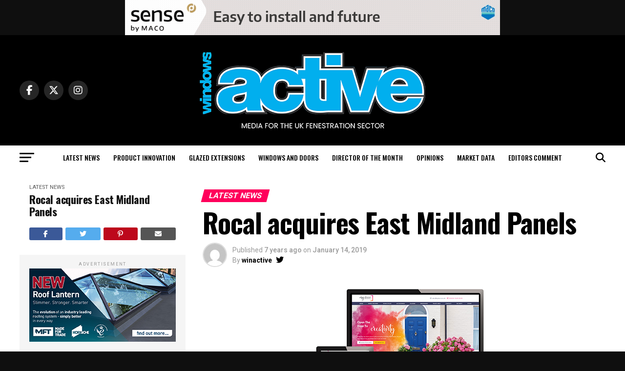

--- FILE ---
content_type: text/html; charset=UTF-8
request_url: https://www.windowsactive.com/rocal-acquires-east-midland-panels/
body_size: 22600
content:
<!DOCTYPE html>
<html lang="en-US">
<head>
<meta charset="UTF-8" >
<meta name="viewport" id="viewport" content="width=device-width, initial-scale=1.0, maximum-scale=5.0, minimum-scale=1.0, user-scalable=yes" />
<link rel="pingback" href="https://www.windowsactive.com/xmlrpc.php" />
<meta property="og:type" content="article" />
					<meta property="og:image" content="https://www.windowsactive.com/wp-content/uploads/2019/01/Rocal-EMP.jpg" />
		<meta name="twitter:image" content="https://www.windowsactive.com/wp-content/uploads/2019/01/Rocal-EMP.jpg" />
	<meta property="og:url" content="https://www.windowsactive.com/rocal-acquires-east-midland-panels/" />
<meta property="og:title" content="Rocal acquires East Midland Panels" />
<meta property="og:description" content="Rocal have recently undertaken the acquisition of East Midland Panels, breaking into the GRP composite door market with the fresh new brand ‘MyDoor’. With their customers’ interests at the heart of this new move, Rocal has listened to the needs of their Installer Network to introduce a GRP Composite Door product to their range. The [&hellip;]" />
<meta name="twitter:card" content="summary_large_image">
<meta name="twitter:url" content="https://www.windowsactive.com/rocal-acquires-east-midland-panels/">
<meta name="twitter:title" content="Rocal acquires East Midland Panels">
<meta name="twitter:description" content="Rocal have recently undertaken the acquisition of East Midland Panels, breaking into the GRP composite door market with the fresh new brand ‘MyDoor’. With their customers’ interests at the heart of this new move, Rocal has listened to the needs of their Installer Network to introduce a GRP Composite Door product to their range. The [&hellip;]">
<meta name='robots' content='index, follow, max-image-preview:large, max-snippet:-1, max-video-preview:-1' />
	<style>img:is([sizes="auto" i], [sizes^="auto," i]) { contain-intrinsic-size: 3000px 1500px }</style>
	
	<!-- This site is optimized with the Yoast SEO plugin v26.6 - https://yoast.com/wordpress/plugins/seo/ -->
	<title>Rocal acquires East Midland Panels</title>
	<link rel="canonical" href="https://www.windowsactive.com/rocal-acquires-east-midland-panels/" />
	<meta property="og:locale" content="en_US" />
	<meta property="og:type" content="article" />
	<meta property="og:title" content="Rocal acquires East Midland Panels" />
	<meta property="og:description" content="Rocal have recently undertaken the acquisition of East Midland Panels, breaking into the GRP composite door market with the fresh new brand ‘MyDoor’. With their customers’ interests at the heart of this new move, Rocal has listened to the needs of their Installer Network to introduce a GRP Composite Door product to their range. The [&hellip;]" />
	<meta property="og:url" content="https://www.windowsactive.com/rocal-acquires-east-midland-panels/" />
	<meta property="og:site_name" content="Windows Active Magazine" />
	<meta property="article:publisher" content="https://www.facebook.com/windowsactivemagazine" />
	<meta property="article:published_time" content="2019-01-14T20:13:28+00:00" />
	<meta property="og:image" content="https://www.windowsactive.com/wp-content/uploads/2019/01/Rocal-EMP.jpg" />
	<meta property="og:image:width" content="500" />
	<meta property="og:image:height" content="318" />
	<meta property="og:image:type" content="image/jpeg" />
	<meta name="author" content="winactive" />
	<meta name="twitter:card" content="summary_large_image" />
	<meta name="twitter:creator" content="@windowsactive" />
	<meta name="twitter:site" content="@windowsactive" />
	<meta name="twitter:label1" content="Written by" />
	<meta name="twitter:data1" content="winactive" />
	<meta name="twitter:label2" content="Est. reading time" />
	<meta name="twitter:data2" content="2 minutes" />
	<script type="application/ld+json" class="yoast-schema-graph">{"@context":"https://schema.org","@graph":[{"@type":"Article","@id":"https://www.windowsactive.com/rocal-acquires-east-midland-panels/#article","isPartOf":{"@id":"https://www.windowsactive.com/rocal-acquires-east-midland-panels/"},"author":{"name":"winactive","@id":"http://www.windowsactive.com/#/schema/person/5257bff8b11e6b474a69ce23bedc514e"},"headline":"Rocal acquires East Midland Panels","datePublished":"2019-01-14T20:13:28+00:00","mainEntityOfPage":{"@id":"https://www.windowsactive.com/rocal-acquires-east-midland-panels/"},"wordCount":446,"publisher":{"@id":"http://www.windowsactive.com/#organization"},"image":{"@id":"https://www.windowsactive.com/rocal-acquires-east-midland-panels/#primaryimage"},"thumbnailUrl":"https://www.windowsactive.com/wp-content/uploads/2019/01/Rocal-EMP.jpg","articleSection":["Latest News"],"inLanguage":"en-US"},{"@type":"WebPage","@id":"https://www.windowsactive.com/rocal-acquires-east-midland-panels/","url":"https://www.windowsactive.com/rocal-acquires-east-midland-panels/","name":"Rocal acquires East Midland Panels","isPartOf":{"@id":"http://www.windowsactive.com/#website"},"primaryImageOfPage":{"@id":"https://www.windowsactive.com/rocal-acquires-east-midland-panels/#primaryimage"},"image":{"@id":"https://www.windowsactive.com/rocal-acquires-east-midland-panels/#primaryimage"},"thumbnailUrl":"https://www.windowsactive.com/wp-content/uploads/2019/01/Rocal-EMP.jpg","datePublished":"2019-01-14T20:13:28+00:00","breadcrumb":{"@id":"https://www.windowsactive.com/rocal-acquires-east-midland-panels/#breadcrumb"},"inLanguage":"en-US","potentialAction":[{"@type":"ReadAction","target":["https://www.windowsactive.com/rocal-acquires-east-midland-panels/"]}]},{"@type":"ImageObject","inLanguage":"en-US","@id":"https://www.windowsactive.com/rocal-acquires-east-midland-panels/#primaryimage","url":"https://www.windowsactive.com/wp-content/uploads/2019/01/Rocal-EMP.jpg","contentUrl":"https://www.windowsactive.com/wp-content/uploads/2019/01/Rocal-EMP.jpg","width":500,"height":318},{"@type":"BreadcrumbList","@id":"https://www.windowsactive.com/rocal-acquires-east-midland-panels/#breadcrumb","itemListElement":[{"@type":"ListItem","position":1,"name":"Home","item":"http://www.windowsactive.com/"},{"@type":"ListItem","position":2,"name":"Rocal acquires East Midland Panels"}]},{"@type":"WebSite","@id":"http://www.windowsactive.com/#website","url":"http://www.windowsactive.com/","name":"Windows Active Magazine","description":"The leading magazine for the fenestration industry","publisher":{"@id":"http://www.windowsactive.com/#organization"},"potentialAction":[{"@type":"SearchAction","target":{"@type":"EntryPoint","urlTemplate":"http://www.windowsactive.com/?s={search_term_string}"},"query-input":{"@type":"PropertyValueSpecification","valueRequired":true,"valueName":"search_term_string"}}],"inLanguage":"en-US"},{"@type":"Organization","@id":"http://www.windowsactive.com/#organization","name":"Windows Active","url":"http://www.windowsactive.com/","logo":{"@type":"ImageObject","inLanguage":"en-US","@id":"http://www.windowsactive.com/#/schema/logo/image/","url":"http://www.windowsactive.com/wp-content/uploads/2020/04/Windows_Active_Logo_small-Cyan.jpg","contentUrl":"http://www.windowsactive.com/wp-content/uploads/2020/04/Windows_Active_Logo_small-Cyan.jpg","width":369,"height":104,"caption":"Windows Active"},"image":{"@id":"http://www.windowsactive.com/#/schema/logo/image/"},"sameAs":["https://www.facebook.com/windowsactivemagazine","https://x.com/windowsactive"]},{"@type":"Person","@id":"http://www.windowsactive.com/#/schema/person/5257bff8b11e6b474a69ce23bedc514e","name":"winactive","image":{"@type":"ImageObject","inLanguage":"en-US","@id":"http://www.windowsactive.com/#/schema/person/image/","url":"https://secure.gravatar.com/avatar/2518614819907e43dced587fe8d34c7dd78036ec5b6c093f7cb95460db506251?s=96&d=mm&r=g","contentUrl":"https://secure.gravatar.com/avatar/2518614819907e43dced587fe8d34c7dd78036ec5b6c093f7cb95460db506251?s=96&d=mm&r=g","caption":"winactive"},"sameAs":["https://x.com/windowsactive"]}]}</script>
	<!-- / Yoast SEO plugin. -->


<link rel="amphtml" href="https://www.windowsactive.com/rocal-acquires-east-midland-panels/amp/" /><meta name="generator" content="AMP for WP 1.1.9"/><link rel='dns-prefetch' href='//stats.wp.com' />
<link rel='dns-prefetch' href='//ajax.googleapis.com' />
<link rel='dns-prefetch' href='//fonts.googleapis.com' />
<link rel='preconnect' href='//c0.wp.com' />
<link rel="alternate" type="application/rss+xml" title="Windows Active Magazine &raquo; Feed" href="https://www.windowsactive.com/feed/" />
<link rel="alternate" type="application/rss+xml" title="Windows Active Magazine &raquo; Comments Feed" href="https://www.windowsactive.com/comments/feed/" />
<script type="text/javascript">
/* <![CDATA[ */
window._wpemojiSettings = {"baseUrl":"https:\/\/s.w.org\/images\/core\/emoji\/16.0.1\/72x72\/","ext":".png","svgUrl":"https:\/\/s.w.org\/images\/core\/emoji\/16.0.1\/svg\/","svgExt":".svg","source":{"concatemoji":"https:\/\/www.windowsactive.com\/wp-includes\/js\/wp-emoji-release.min.js?ver=6.8.3"}};
/*! This file is auto-generated */
!function(s,n){var o,i,e;function c(e){try{var t={supportTests:e,timestamp:(new Date).valueOf()};sessionStorage.setItem(o,JSON.stringify(t))}catch(e){}}function p(e,t,n){e.clearRect(0,0,e.canvas.width,e.canvas.height),e.fillText(t,0,0);var t=new Uint32Array(e.getImageData(0,0,e.canvas.width,e.canvas.height).data),a=(e.clearRect(0,0,e.canvas.width,e.canvas.height),e.fillText(n,0,0),new Uint32Array(e.getImageData(0,0,e.canvas.width,e.canvas.height).data));return t.every(function(e,t){return e===a[t]})}function u(e,t){e.clearRect(0,0,e.canvas.width,e.canvas.height),e.fillText(t,0,0);for(var n=e.getImageData(16,16,1,1),a=0;a<n.data.length;a++)if(0!==n.data[a])return!1;return!0}function f(e,t,n,a){switch(t){case"flag":return n(e,"\ud83c\udff3\ufe0f\u200d\u26a7\ufe0f","\ud83c\udff3\ufe0f\u200b\u26a7\ufe0f")?!1:!n(e,"\ud83c\udde8\ud83c\uddf6","\ud83c\udde8\u200b\ud83c\uddf6")&&!n(e,"\ud83c\udff4\udb40\udc67\udb40\udc62\udb40\udc65\udb40\udc6e\udb40\udc67\udb40\udc7f","\ud83c\udff4\u200b\udb40\udc67\u200b\udb40\udc62\u200b\udb40\udc65\u200b\udb40\udc6e\u200b\udb40\udc67\u200b\udb40\udc7f");case"emoji":return!a(e,"\ud83e\udedf")}return!1}function g(e,t,n,a){var r="undefined"!=typeof WorkerGlobalScope&&self instanceof WorkerGlobalScope?new OffscreenCanvas(300,150):s.createElement("canvas"),o=r.getContext("2d",{willReadFrequently:!0}),i=(o.textBaseline="top",o.font="600 32px Arial",{});return e.forEach(function(e){i[e]=t(o,e,n,a)}),i}function t(e){var t=s.createElement("script");t.src=e,t.defer=!0,s.head.appendChild(t)}"undefined"!=typeof Promise&&(o="wpEmojiSettingsSupports",i=["flag","emoji"],n.supports={everything:!0,everythingExceptFlag:!0},e=new Promise(function(e){s.addEventListener("DOMContentLoaded",e,{once:!0})}),new Promise(function(t){var n=function(){try{var e=JSON.parse(sessionStorage.getItem(o));if("object"==typeof e&&"number"==typeof e.timestamp&&(new Date).valueOf()<e.timestamp+604800&&"object"==typeof e.supportTests)return e.supportTests}catch(e){}return null}();if(!n){if("undefined"!=typeof Worker&&"undefined"!=typeof OffscreenCanvas&&"undefined"!=typeof URL&&URL.createObjectURL&&"undefined"!=typeof Blob)try{var e="postMessage("+g.toString()+"("+[JSON.stringify(i),f.toString(),p.toString(),u.toString()].join(",")+"));",a=new Blob([e],{type:"text/javascript"}),r=new Worker(URL.createObjectURL(a),{name:"wpTestEmojiSupports"});return void(r.onmessage=function(e){c(n=e.data),r.terminate(),t(n)})}catch(e){}c(n=g(i,f,p,u))}t(n)}).then(function(e){for(var t in e)n.supports[t]=e[t],n.supports.everything=n.supports.everything&&n.supports[t],"flag"!==t&&(n.supports.everythingExceptFlag=n.supports.everythingExceptFlag&&n.supports[t]);n.supports.everythingExceptFlag=n.supports.everythingExceptFlag&&!n.supports.flag,n.DOMReady=!1,n.readyCallback=function(){n.DOMReady=!0}}).then(function(){return e}).then(function(){var e;n.supports.everything||(n.readyCallback(),(e=n.source||{}).concatemoji?t(e.concatemoji):e.wpemoji&&e.twemoji&&(t(e.twemoji),t(e.wpemoji)))}))}((window,document),window._wpemojiSettings);
/* ]]> */
</script>
<!-- www.windowsactive.com is managing ads with Advanced Ads 2.0.16 – https://wpadvancedads.com/ --><script id="windo-ready">
			window.advanced_ads_ready=function(e,a){a=a||"complete";var d=function(e){return"interactive"===a?"loading"!==e:"complete"===e};d(document.readyState)?e():document.addEventListener("readystatechange",(function(a){d(a.target.readyState)&&e()}),{once:"interactive"===a})},window.advanced_ads_ready_queue=window.advanced_ads_ready_queue||[];		</script>
		<style id='wp-emoji-styles-inline-css' type='text/css'>

	img.wp-smiley, img.emoji {
		display: inline !important;
		border: none !important;
		box-shadow: none !important;
		height: 1em !important;
		width: 1em !important;
		margin: 0 0.07em !important;
		vertical-align: -0.1em !important;
		background: none !important;
		padding: 0 !important;
	}
</style>
<link rel='stylesheet' id='wp-block-library-css' href='https://c0.wp.com/c/6.8.3/wp-includes/css/dist/block-library/style.min.css' type='text/css' media='all' />
<style id='classic-theme-styles-inline-css' type='text/css'>
/*! This file is auto-generated */
.wp-block-button__link{color:#fff;background-color:#32373c;border-radius:9999px;box-shadow:none;text-decoration:none;padding:calc(.667em + 2px) calc(1.333em + 2px);font-size:1.125em}.wp-block-file__button{background:#32373c;color:#fff;text-decoration:none}
</style>
<link rel='stylesheet' id='mediaelement-css' href='https://c0.wp.com/c/6.8.3/wp-includes/js/mediaelement/mediaelementplayer-legacy.min.css' type='text/css' media='all' />
<link rel='stylesheet' id='wp-mediaelement-css' href='https://c0.wp.com/c/6.8.3/wp-includes/js/mediaelement/wp-mediaelement.min.css' type='text/css' media='all' />
<style id='jetpack-sharing-buttons-style-inline-css' type='text/css'>
.jetpack-sharing-buttons__services-list{display:flex;flex-direction:row;flex-wrap:wrap;gap:0;list-style-type:none;margin:5px;padding:0}.jetpack-sharing-buttons__services-list.has-small-icon-size{font-size:12px}.jetpack-sharing-buttons__services-list.has-normal-icon-size{font-size:16px}.jetpack-sharing-buttons__services-list.has-large-icon-size{font-size:24px}.jetpack-sharing-buttons__services-list.has-huge-icon-size{font-size:36px}@media print{.jetpack-sharing-buttons__services-list{display:none!important}}.editor-styles-wrapper .wp-block-jetpack-sharing-buttons{gap:0;padding-inline-start:0}ul.jetpack-sharing-buttons__services-list.has-background{padding:1.25em 2.375em}
</style>
<style id='global-styles-inline-css' type='text/css'>
:root{--wp--preset--aspect-ratio--square: 1;--wp--preset--aspect-ratio--4-3: 4/3;--wp--preset--aspect-ratio--3-4: 3/4;--wp--preset--aspect-ratio--3-2: 3/2;--wp--preset--aspect-ratio--2-3: 2/3;--wp--preset--aspect-ratio--16-9: 16/9;--wp--preset--aspect-ratio--9-16: 9/16;--wp--preset--color--black: #000000;--wp--preset--color--cyan-bluish-gray: #abb8c3;--wp--preset--color--white: #ffffff;--wp--preset--color--pale-pink: #f78da7;--wp--preset--color--vivid-red: #cf2e2e;--wp--preset--color--luminous-vivid-orange: #ff6900;--wp--preset--color--luminous-vivid-amber: #fcb900;--wp--preset--color--light-green-cyan: #7bdcb5;--wp--preset--color--vivid-green-cyan: #00d084;--wp--preset--color--pale-cyan-blue: #8ed1fc;--wp--preset--color--vivid-cyan-blue: #0693e3;--wp--preset--color--vivid-purple: #9b51e0;--wp--preset--gradient--vivid-cyan-blue-to-vivid-purple: linear-gradient(135deg,rgba(6,147,227,1) 0%,rgb(155,81,224) 100%);--wp--preset--gradient--light-green-cyan-to-vivid-green-cyan: linear-gradient(135deg,rgb(122,220,180) 0%,rgb(0,208,130) 100%);--wp--preset--gradient--luminous-vivid-amber-to-luminous-vivid-orange: linear-gradient(135deg,rgba(252,185,0,1) 0%,rgba(255,105,0,1) 100%);--wp--preset--gradient--luminous-vivid-orange-to-vivid-red: linear-gradient(135deg,rgba(255,105,0,1) 0%,rgb(207,46,46) 100%);--wp--preset--gradient--very-light-gray-to-cyan-bluish-gray: linear-gradient(135deg,rgb(238,238,238) 0%,rgb(169,184,195) 100%);--wp--preset--gradient--cool-to-warm-spectrum: linear-gradient(135deg,rgb(74,234,220) 0%,rgb(151,120,209) 20%,rgb(207,42,186) 40%,rgb(238,44,130) 60%,rgb(251,105,98) 80%,rgb(254,248,76) 100%);--wp--preset--gradient--blush-light-purple: linear-gradient(135deg,rgb(255,206,236) 0%,rgb(152,150,240) 100%);--wp--preset--gradient--blush-bordeaux: linear-gradient(135deg,rgb(254,205,165) 0%,rgb(254,45,45) 50%,rgb(107,0,62) 100%);--wp--preset--gradient--luminous-dusk: linear-gradient(135deg,rgb(255,203,112) 0%,rgb(199,81,192) 50%,rgb(65,88,208) 100%);--wp--preset--gradient--pale-ocean: linear-gradient(135deg,rgb(255,245,203) 0%,rgb(182,227,212) 50%,rgb(51,167,181) 100%);--wp--preset--gradient--electric-grass: linear-gradient(135deg,rgb(202,248,128) 0%,rgb(113,206,126) 100%);--wp--preset--gradient--midnight: linear-gradient(135deg,rgb(2,3,129) 0%,rgb(40,116,252) 100%);--wp--preset--font-size--small: 13px;--wp--preset--font-size--medium: 20px;--wp--preset--font-size--large: 36px;--wp--preset--font-size--x-large: 42px;--wp--preset--spacing--20: 0.44rem;--wp--preset--spacing--30: 0.67rem;--wp--preset--spacing--40: 1rem;--wp--preset--spacing--50: 1.5rem;--wp--preset--spacing--60: 2.25rem;--wp--preset--spacing--70: 3.38rem;--wp--preset--spacing--80: 5.06rem;--wp--preset--shadow--natural: 6px 6px 9px rgba(0, 0, 0, 0.2);--wp--preset--shadow--deep: 12px 12px 50px rgba(0, 0, 0, 0.4);--wp--preset--shadow--sharp: 6px 6px 0px rgba(0, 0, 0, 0.2);--wp--preset--shadow--outlined: 6px 6px 0px -3px rgba(255, 255, 255, 1), 6px 6px rgba(0, 0, 0, 1);--wp--preset--shadow--crisp: 6px 6px 0px rgba(0, 0, 0, 1);}:where(.is-layout-flex){gap: 0.5em;}:where(.is-layout-grid){gap: 0.5em;}body .is-layout-flex{display: flex;}.is-layout-flex{flex-wrap: wrap;align-items: center;}.is-layout-flex > :is(*, div){margin: 0;}body .is-layout-grid{display: grid;}.is-layout-grid > :is(*, div){margin: 0;}:where(.wp-block-columns.is-layout-flex){gap: 2em;}:where(.wp-block-columns.is-layout-grid){gap: 2em;}:where(.wp-block-post-template.is-layout-flex){gap: 1.25em;}:where(.wp-block-post-template.is-layout-grid){gap: 1.25em;}.has-black-color{color: var(--wp--preset--color--black) !important;}.has-cyan-bluish-gray-color{color: var(--wp--preset--color--cyan-bluish-gray) !important;}.has-white-color{color: var(--wp--preset--color--white) !important;}.has-pale-pink-color{color: var(--wp--preset--color--pale-pink) !important;}.has-vivid-red-color{color: var(--wp--preset--color--vivid-red) !important;}.has-luminous-vivid-orange-color{color: var(--wp--preset--color--luminous-vivid-orange) !important;}.has-luminous-vivid-amber-color{color: var(--wp--preset--color--luminous-vivid-amber) !important;}.has-light-green-cyan-color{color: var(--wp--preset--color--light-green-cyan) !important;}.has-vivid-green-cyan-color{color: var(--wp--preset--color--vivid-green-cyan) !important;}.has-pale-cyan-blue-color{color: var(--wp--preset--color--pale-cyan-blue) !important;}.has-vivid-cyan-blue-color{color: var(--wp--preset--color--vivid-cyan-blue) !important;}.has-vivid-purple-color{color: var(--wp--preset--color--vivid-purple) !important;}.has-black-background-color{background-color: var(--wp--preset--color--black) !important;}.has-cyan-bluish-gray-background-color{background-color: var(--wp--preset--color--cyan-bluish-gray) !important;}.has-white-background-color{background-color: var(--wp--preset--color--white) !important;}.has-pale-pink-background-color{background-color: var(--wp--preset--color--pale-pink) !important;}.has-vivid-red-background-color{background-color: var(--wp--preset--color--vivid-red) !important;}.has-luminous-vivid-orange-background-color{background-color: var(--wp--preset--color--luminous-vivid-orange) !important;}.has-luminous-vivid-amber-background-color{background-color: var(--wp--preset--color--luminous-vivid-amber) !important;}.has-light-green-cyan-background-color{background-color: var(--wp--preset--color--light-green-cyan) !important;}.has-vivid-green-cyan-background-color{background-color: var(--wp--preset--color--vivid-green-cyan) !important;}.has-pale-cyan-blue-background-color{background-color: var(--wp--preset--color--pale-cyan-blue) !important;}.has-vivid-cyan-blue-background-color{background-color: var(--wp--preset--color--vivid-cyan-blue) !important;}.has-vivid-purple-background-color{background-color: var(--wp--preset--color--vivid-purple) !important;}.has-black-border-color{border-color: var(--wp--preset--color--black) !important;}.has-cyan-bluish-gray-border-color{border-color: var(--wp--preset--color--cyan-bluish-gray) !important;}.has-white-border-color{border-color: var(--wp--preset--color--white) !important;}.has-pale-pink-border-color{border-color: var(--wp--preset--color--pale-pink) !important;}.has-vivid-red-border-color{border-color: var(--wp--preset--color--vivid-red) !important;}.has-luminous-vivid-orange-border-color{border-color: var(--wp--preset--color--luminous-vivid-orange) !important;}.has-luminous-vivid-amber-border-color{border-color: var(--wp--preset--color--luminous-vivid-amber) !important;}.has-light-green-cyan-border-color{border-color: var(--wp--preset--color--light-green-cyan) !important;}.has-vivid-green-cyan-border-color{border-color: var(--wp--preset--color--vivid-green-cyan) !important;}.has-pale-cyan-blue-border-color{border-color: var(--wp--preset--color--pale-cyan-blue) !important;}.has-vivid-cyan-blue-border-color{border-color: var(--wp--preset--color--vivid-cyan-blue) !important;}.has-vivid-purple-border-color{border-color: var(--wp--preset--color--vivid-purple) !important;}.has-vivid-cyan-blue-to-vivid-purple-gradient-background{background: var(--wp--preset--gradient--vivid-cyan-blue-to-vivid-purple) !important;}.has-light-green-cyan-to-vivid-green-cyan-gradient-background{background: var(--wp--preset--gradient--light-green-cyan-to-vivid-green-cyan) !important;}.has-luminous-vivid-amber-to-luminous-vivid-orange-gradient-background{background: var(--wp--preset--gradient--luminous-vivid-amber-to-luminous-vivid-orange) !important;}.has-luminous-vivid-orange-to-vivid-red-gradient-background{background: var(--wp--preset--gradient--luminous-vivid-orange-to-vivid-red) !important;}.has-very-light-gray-to-cyan-bluish-gray-gradient-background{background: var(--wp--preset--gradient--very-light-gray-to-cyan-bluish-gray) !important;}.has-cool-to-warm-spectrum-gradient-background{background: var(--wp--preset--gradient--cool-to-warm-spectrum) !important;}.has-blush-light-purple-gradient-background{background: var(--wp--preset--gradient--blush-light-purple) !important;}.has-blush-bordeaux-gradient-background{background: var(--wp--preset--gradient--blush-bordeaux) !important;}.has-luminous-dusk-gradient-background{background: var(--wp--preset--gradient--luminous-dusk) !important;}.has-pale-ocean-gradient-background{background: var(--wp--preset--gradient--pale-ocean) !important;}.has-electric-grass-gradient-background{background: var(--wp--preset--gradient--electric-grass) !important;}.has-midnight-gradient-background{background: var(--wp--preset--gradient--midnight) !important;}.has-small-font-size{font-size: var(--wp--preset--font-size--small) !important;}.has-medium-font-size{font-size: var(--wp--preset--font-size--medium) !important;}.has-large-font-size{font-size: var(--wp--preset--font-size--large) !important;}.has-x-large-font-size{font-size: var(--wp--preset--font-size--x-large) !important;}
:where(.wp-block-post-template.is-layout-flex){gap: 1.25em;}:where(.wp-block-post-template.is-layout-grid){gap: 1.25em;}
:where(.wp-block-columns.is-layout-flex){gap: 2em;}:where(.wp-block-columns.is-layout-grid){gap: 2em;}
:root :where(.wp-block-pullquote){font-size: 1.5em;line-height: 1.6;}
</style>
<link rel='stylesheet' id='ql-jquery-ui-css' href='//ajax.googleapis.com/ajax/libs/jqueryui/1.12.1/themes/smoothness/jquery-ui.css?ver=6.8.3' type='text/css' media='all' />
<link rel='stylesheet' id='mvp-custom-style-css' href='https://www.windowsactive.com/wp-content/themes/zox-news/style.css?ver=6.8.3' type='text/css' media='all' />
<style id='mvp-custom-style-inline-css' type='text/css'>


#mvp-wallpaper {
	background: url() no-repeat 50% 0;
	}

#mvp-foot-copy a {
	color: #0be6af;
	}

#mvp-content-main p a,
#mvp-content-main ul a,
#mvp-content-main ol a,
.mvp-post-add-main p a,
.mvp-post-add-main ul a,
.mvp-post-add-main ol a {
	box-shadow: inset 0 -4px 0 #0be6af;
	}

#mvp-content-main p a:hover,
#mvp-content-main ul a:hover,
#mvp-content-main ol a:hover,
.mvp-post-add-main p a:hover,
.mvp-post-add-main ul a:hover,
.mvp-post-add-main ol a:hover {
	background: #0be6af;
	}

a,
a:visited,
.post-info-name a,
.woocommerce .woocommerce-breadcrumb a {
	color: #ff005b;
	}

#mvp-side-wrap a:hover {
	color: #ff005b;
	}

.mvp-fly-top:hover,
.mvp-vid-box-wrap,
ul.mvp-soc-mob-list li.mvp-soc-mob-com {
	background: #0be6af;
	}

nav.mvp-fly-nav-menu ul li.menu-item-has-children:after,
.mvp-feat1-left-wrap span.mvp-cd-cat,
.mvp-widget-feat1-top-story span.mvp-cd-cat,
.mvp-widget-feat2-left-cont span.mvp-cd-cat,
.mvp-widget-dark-feat span.mvp-cd-cat,
.mvp-widget-dark-sub span.mvp-cd-cat,
.mvp-vid-wide-text span.mvp-cd-cat,
.mvp-feat2-top-text span.mvp-cd-cat,
.mvp-feat3-main-story span.mvp-cd-cat,
.mvp-feat3-sub-text span.mvp-cd-cat,
.mvp-feat4-main-text span.mvp-cd-cat,
.woocommerce-message:before,
.woocommerce-info:before,
.woocommerce-message:before {
	color: #0be6af;
	}

#searchform input,
.mvp-authors-name {
	border-bottom: 1px solid #0be6af;
	}

.mvp-fly-top:hover {
	border-top: 1px solid #0be6af;
	border-left: 1px solid #0be6af;
	border-bottom: 1px solid #0be6af;
	}

.woocommerce .widget_price_filter .ui-slider .ui-slider-handle,
.woocommerce #respond input#submit.alt,
.woocommerce a.button.alt,
.woocommerce button.button.alt,
.woocommerce input.button.alt,
.woocommerce #respond input#submit.alt:hover,
.woocommerce a.button.alt:hover,
.woocommerce button.button.alt:hover,
.woocommerce input.button.alt:hover {
	background-color: #0be6af;
	}

.woocommerce-error,
.woocommerce-info,
.woocommerce-message {
	border-top-color: #0be6af;
	}

ul.mvp-feat1-list-buts li.active span.mvp-feat1-list-but,
span.mvp-widget-home-title,
span.mvp-post-cat,
span.mvp-feat1-pop-head {
	background: #ff005b;
	}

.woocommerce span.onsale {
	background-color: #ff005b;
	}

.mvp-widget-feat2-side-more-but,
.woocommerce .star-rating span:before,
span.mvp-prev-next-label,
.mvp-cat-date-wrap .sticky {
	color: #ff005b !important;
	}

#mvp-main-nav-top,
#mvp-fly-wrap,
.mvp-soc-mob-right,
#mvp-main-nav-small-cont {
	background: #000000;
	}

#mvp-main-nav-small .mvp-fly-but-wrap span,
#mvp-main-nav-small .mvp-search-but-wrap span,
.mvp-nav-top-left .mvp-fly-but-wrap span,
#mvp-fly-wrap .mvp-fly-but-wrap span {
	background: #555555;
	}

.mvp-nav-top-right .mvp-nav-search-but,
span.mvp-fly-soc-head,
.mvp-soc-mob-right i,
#mvp-main-nav-small span.mvp-nav-search-but,
#mvp-main-nav-small .mvp-nav-menu ul li a  {
	color: #555555;
	}

#mvp-main-nav-small .mvp-nav-menu ul li.menu-item-has-children a:after {
	border-color: #555555 transparent transparent transparent;
	}

#mvp-nav-top-wrap span.mvp-nav-search-but:hover,
#mvp-main-nav-small span.mvp-nav-search-but:hover {
	color: #0be6af;
	}

#mvp-nav-top-wrap .mvp-fly-but-wrap:hover span,
#mvp-main-nav-small .mvp-fly-but-wrap:hover span,
span.mvp-woo-cart-num:hover {
	background: #0be6af;
	}

#mvp-main-nav-bot-cont {
	background: #ffffff;
	}

#mvp-nav-bot-wrap .mvp-fly-but-wrap span,
#mvp-nav-bot-wrap .mvp-search-but-wrap span {
	background: #000000;
	}

#mvp-nav-bot-wrap span.mvp-nav-search-but,
#mvp-nav-bot-wrap .mvp-nav-menu ul li a {
	color: #000000;
	}

#mvp-nav-bot-wrap .mvp-nav-menu ul li.menu-item-has-children a:after {
	border-color: #000000 transparent transparent transparent;
	}

.mvp-nav-menu ul li:hover a {
	border-bottom: 5px solid #0be6af;
	}

#mvp-nav-bot-wrap .mvp-fly-but-wrap:hover span {
	background: #0be6af;
	}

#mvp-nav-bot-wrap span.mvp-nav-search-but:hover {
	color: #0be6af;
	}

body,
.mvp-feat1-feat-text p,
.mvp-feat2-top-text p,
.mvp-feat3-main-text p,
.mvp-feat3-sub-text p,
#searchform input,
.mvp-author-info-text,
span.mvp-post-excerpt,
.mvp-nav-menu ul li ul.sub-menu li a,
nav.mvp-fly-nav-menu ul li a,
.mvp-ad-label,
span.mvp-feat-caption,
.mvp-post-tags a,
.mvp-post-tags a:visited,
span.mvp-author-box-name a,
#mvp-author-box-text p,
.mvp-post-gallery-text p,
ul.mvp-soc-mob-list li span,
#comments,
h3#reply-title,
h2.comments,
#mvp-foot-copy p,
span.mvp-fly-soc-head,
.mvp-post-tags-header,
span.mvp-prev-next-label,
span.mvp-post-add-link-but,
#mvp-comments-button a,
#mvp-comments-button span.mvp-comment-but-text,
.woocommerce ul.product_list_widget span.product-title,
.woocommerce ul.product_list_widget li a,
.woocommerce #reviews #comments ol.commentlist li .comment-text p.meta,
.woocommerce div.product p.price,
.woocommerce div.product p.price ins,
.woocommerce div.product p.price del,
.woocommerce ul.products li.product .price del,
.woocommerce ul.products li.product .price ins,
.woocommerce ul.products li.product .price,
.woocommerce #respond input#submit,
.woocommerce a.button,
.woocommerce button.button,
.woocommerce input.button,
.woocommerce .widget_price_filter .price_slider_amount .button,
.woocommerce span.onsale,
.woocommerce-review-link,
#woo-content p.woocommerce-result-count,
.woocommerce div.product .woocommerce-tabs ul.tabs li a,
a.mvp-inf-more-but,
span.mvp-cont-read-but,
span.mvp-cd-cat,
span.mvp-cd-date,
.mvp-feat4-main-text p,
span.mvp-woo-cart-num,
span.mvp-widget-home-title2,
.wp-caption,
#mvp-content-main p.wp-caption-text,
.gallery-caption,
.mvp-post-add-main p.wp-caption-text,
#bbpress-forums,
#bbpress-forums p,
.protected-post-form input,
#mvp-feat6-text p {
	font-family: 'Roboto', sans-serif;
	font-display: swap;
	}

.mvp-blog-story-text p,
span.mvp-author-page-desc,
#mvp-404 p,
.mvp-widget-feat1-bot-text p,
.mvp-widget-feat2-left-text p,
.mvp-flex-story-text p,
.mvp-search-text p,
#mvp-content-main p,
.mvp-post-add-main p,
#mvp-content-main ul li,
#mvp-content-main ol li,
.rwp-summary,
.rwp-u-review__comment,
.mvp-feat5-mid-main-text p,
.mvp-feat5-small-main-text p,
#mvp-content-main .wp-block-button__link,
.wp-block-audio figcaption,
.wp-block-video figcaption,
.wp-block-embed figcaption,
.wp-block-verse pre,
pre.wp-block-verse {
	font-family: 'PT Serif', sans-serif;
	font-display: swap;
	}

.mvp-nav-menu ul li a,
#mvp-foot-menu ul li a {
	font-family: 'Oswald', sans-serif;
	font-display: swap;
	}


.mvp-feat1-sub-text h2,
.mvp-feat1-pop-text h2,
.mvp-feat1-list-text h2,
.mvp-widget-feat1-top-text h2,
.mvp-widget-feat1-bot-text h2,
.mvp-widget-dark-feat-text h2,
.mvp-widget-dark-sub-text h2,
.mvp-widget-feat2-left-text h2,
.mvp-widget-feat2-right-text h2,
.mvp-blog-story-text h2,
.mvp-flex-story-text h2,
.mvp-vid-wide-more-text p,
.mvp-prev-next-text p,
.mvp-related-text,
.mvp-post-more-text p,
h2.mvp-authors-latest a,
.mvp-feat2-bot-text h2,
.mvp-feat3-sub-text h2,
.mvp-feat3-main-text h2,
.mvp-feat4-main-text h2,
.mvp-feat5-text h2,
.mvp-feat5-mid-main-text h2,
.mvp-feat5-small-main-text h2,
.mvp-feat5-mid-sub-text h2,
#mvp-feat6-text h2,
.alp-related-posts-wrapper .alp-related-post .post-title {
	font-family: 'Oswald', sans-serif;
	font-display: swap;
	}

.mvp-feat2-top-text h2,
.mvp-feat1-feat-text h2,
h1.mvp-post-title,
h1.mvp-post-title-wide,
.mvp-drop-nav-title h4,
#mvp-content-main blockquote p,
.mvp-post-add-main blockquote p,
#mvp-content-main p.has-large-font-size,
#mvp-404 h1,
#woo-content h1.page-title,
.woocommerce div.product .product_title,
.woocommerce ul.products li.product h3,
.alp-related-posts .current .post-title {
	font-family: 'Oswald', sans-serif;
	font-display: swap;
	}

span.mvp-feat1-pop-head,
.mvp-feat1-pop-text:before,
span.mvp-feat1-list-but,
span.mvp-widget-home-title,
.mvp-widget-feat2-side-more,
span.mvp-post-cat,
span.mvp-page-head,
h1.mvp-author-top-head,
.mvp-authors-name,
#mvp-content-main h1,
#mvp-content-main h2,
#mvp-content-main h3,
#mvp-content-main h4,
#mvp-content-main h5,
#mvp-content-main h6,
.woocommerce .related h2,
.woocommerce div.product .woocommerce-tabs .panel h2,
.woocommerce div.product .product_title,
.mvp-feat5-side-list .mvp-feat1-list-img:after {
	font-family: 'Roboto', sans-serif;
	font-display: swap;
	}

	

	.mvp-nav-links {
		display: none;
		}
		

	.mvp-auto-post-grid {
		grid-template-columns: 340px minmax(0, auto);
	}
		
</style>
<link rel='stylesheet' id='mvp-reset-css' href='https://www.windowsactive.com/wp-content/themes/zox-news/css/reset.css?ver=6.8.3' type='text/css' media='all' />
<link rel='stylesheet' id='fontawesome-css' href='https://www.windowsactive.com/wp-content/themes/zox-news/font-awesome/css/all.css?ver=6.8.3' type='text/css' media='all' />
<link rel='stylesheet' id='mvp-fonts-css' href='//fonts.googleapis.com/css?family=Roboto%3A300%2C400%2C700%2C900%7COswald%3A400%2C700%7CAdvent+Pro%3A700%7COpen+Sans%3A700%7CAnton%3A400Oswald%3A100%2C200%2C300%2C400%2C500%2C600%2C700%2C800%2C900%7COswald%3A100%2C200%2C300%2C400%2C500%2C600%2C700%2C800%2C900%7CRoboto%3A100%2C200%2C300%2C400%2C500%2C600%2C700%2C800%2C900%7CRoboto%3A100%2C200%2C300%2C400%2C500%2C600%2C700%2C800%2C900%7CPT+Serif%3A100%2C200%2C300%2C400%2C500%2C600%2C700%2C800%2C900%7COswald%3A100%2C200%2C300%2C400%2C500%2C600%2C700%2C800%2C900%26subset%3Dlatin%2Clatin-ext%2Ccyrillic%2Ccyrillic-ext%2Cgreek-ext%2Cgreek%2Cvietnamese%26display%3Dswap' type='text/css' media='all' />
<link rel='stylesheet' id='mvp-media-queries-css' href='https://www.windowsactive.com/wp-content/themes/zox-news/css/media-queries.css?ver=6.8.3' type='text/css' media='all' />
<script type="text/javascript" src="https://c0.wp.com/c/6.8.3/wp-includes/js/jquery/jquery.min.js" id="jquery-core-js"></script>
<script type="text/javascript" src="https://c0.wp.com/c/6.8.3/wp-includes/js/jquery/jquery-migrate.min.js" id="jquery-migrate-js"></script>
<link rel="https://api.w.org/" href="https://www.windowsactive.com/wp-json/" /><link rel="alternate" title="JSON" type="application/json" href="https://www.windowsactive.com/wp-json/wp/v2/posts/4532" /><link rel="EditURI" type="application/rsd+xml" title="RSD" href="https://www.windowsactive.com/xmlrpc.php?rsd" />
<meta name="generator" content="WordPress 6.8.3" />
<link rel='shortlink' href='https://www.windowsactive.com/?p=4532' />
<link rel="alternate" title="oEmbed (JSON)" type="application/json+oembed" href="https://www.windowsactive.com/wp-json/oembed/1.0/embed?url=https%3A%2F%2Fwww.windowsactive.com%2Frocal-acquires-east-midland-panels%2F" />
<link rel="alternate" title="oEmbed (XML)" type="text/xml+oembed" href="https://www.windowsactive.com/wp-json/oembed/1.0/embed?url=https%3A%2F%2Fwww.windowsactive.com%2Frocal-acquires-east-midland-panels%2F&#038;format=xml" />
	<style>img#wpstats{display:none}</style>
		<link rel="preconnect" href="//code.tidio.co"><style type="text/css" id="custom-background-css">
body.custom-background { background-color: #0f0f0f; }
</style>
	<link rel="icon" href="https://www.windowsactive.com/wp-content/uploads/2025/02/web_logo-80x80.jpg" sizes="32x32" />
<link rel="icon" href="https://www.windowsactive.com/wp-content/uploads/2025/02/web_logo-300x300.jpg" sizes="192x192" />
<link rel="apple-touch-icon" href="https://www.windowsactive.com/wp-content/uploads/2025/02/web_logo-300x300.jpg" />
<meta name="msapplication-TileImage" content="https://www.windowsactive.com/wp-content/uploads/2025/02/web_logo-300x300.jpg" />
</head>
<body class="wp-singular post-template-default single single-post postid-4532 single-format-standard custom-background wp-embed-responsive wp-theme-zox-news aa-prefix-windo-">
	<div id="mvp-fly-wrap">
	<div id="mvp-fly-menu-top" class="left relative">
		<div class="mvp-fly-top-out left relative">
			<div class="mvp-fly-top-in">
				<div id="mvp-fly-logo" class="left relative">
											<a href="https://www.windowsactive.com/"><img src="https://www.windowsactive.com/wp-content/uploads/2025/02/WA_LOGO_WEBSITE_200.jpg" alt="Windows Active Magazine" data-rjs="2" /></a>
									</div><!--mvp-fly-logo-->
			</div><!--mvp-fly-top-in-->
			<div class="mvp-fly-but-wrap mvp-fly-but-menu mvp-fly-but-click">
				<span></span>
				<span></span>
				<span></span>
				<span></span>
			</div><!--mvp-fly-but-wrap-->
		</div><!--mvp-fly-top-out-->
	</div><!--mvp-fly-menu-top-->
	<div id="mvp-fly-menu-wrap">
		<nav class="mvp-fly-nav-menu left relative">
			<div class="menu-main-two-container"><ul id="menu-main-two" class="menu"><li id="menu-item-12152" class="menu-item menu-item-type-taxonomy menu-item-object-category menu-item-12152"><a href="https://www.windowsactive.com/category/appointments/">Appointments</a></li>
<li id="menu-item-12153" class="menu-item menu-item-type-taxonomy menu-item-object-category menu-item-12153"><a href="https://www.windowsactive.com/category/applications/">Applications</a></li>
<li id="menu-item-12155" class="menu-item menu-item-type-taxonomy menu-item-object-category menu-item-12155"><a href="https://www.windowsactive.com/category/association-news/">Association News</a></li>
<li id="menu-item-12154" class="menu-item menu-item-type-taxonomy menu-item-object-category menu-item-12154"><a href="https://www.windowsactive.com/category/awards-and-exhibitions/">Awards and Exhibitions</a></li>
<li id="menu-item-33" class="menu-item menu-item-type-taxonomy menu-item-object-category menu-item-33"><a href="https://www.windowsactive.com/category/feature-articles/">The Long Read</a></li>
<li id="menu-item-2292" class="menu-item menu-item-type-taxonomy menu-item-object-category menu-item-2292"><a href="https://www.windowsactive.com/category/marketing/">Marketing</a></li>
<li id="menu-item-4144" class="menu-item menu-item-type-taxonomy menu-item-object-category menu-item-4144"><a href="https://www.windowsactive.com/category/charity-news/">Charity News</a></li>
<li id="menu-item-11930" class="menu-item menu-item-type-taxonomy menu-item-object-category menu-item-11930"><a href="https://www.windowsactive.com/category/podcasts/">AUDIO+</a></li>
<li id="menu-item-12157" class="menu-item menu-item-type-taxonomy menu-item-object-category menu-item-12157"><a href="https://www.windowsactive.com/category/aluminium/">Aluminium</a></li>
<li id="menu-item-12156" class="menu-item menu-item-type-taxonomy menu-item-object-category menu-item-12156"><a href="https://www.windowsactive.com/category/pvc-u/">PVC-U</a></li>
<li id="menu-item-6380" class="menu-item menu-item-type-taxonomy menu-item-object-category menu-item-has-children menu-item-6380"><a href="https://www.windowsactive.com/category/product-directory/">Product Directory</a>
<ul class="sub-menu">
	<li id="menu-item-6383" class="menu-item menu-item-type-taxonomy menu-item-object-category menu-item-6383"><a href="https://www.windowsactive.com/category/product-directory/aluminium-system-companies/">Aluminium Systems</a></li>
	<li id="menu-item-6530" class="menu-item menu-item-type-taxonomy menu-item-object-category menu-item-6530"><a href="https://www.windowsactive.com/category/product-directory/composite-doors/">Composite Doors</a></li>
	<li id="menu-item-6574" class="menu-item menu-item-type-taxonomy menu-item-object-category menu-item-6574"><a href="https://www.windowsactive.com/category/product-directory/fabricators/">Fabricators</a></li>
	<li id="menu-item-7066" class="menu-item menu-item-type-taxonomy menu-item-object-category menu-item-7066"><a href="https://www.windowsactive.com/category/product-directory/glazing-and-accessories/">Glazing and Accessories</a></li>
	<li id="menu-item-6740" class="menu-item menu-item-type-taxonomy menu-item-object-category menu-item-6740"><a href="https://www.windowsactive.com/category/product-directory/hardware/">Hardware</a></li>
	<li id="menu-item-6492" class="menu-item menu-item-type-taxonomy menu-item-object-category menu-item-6492"><a href="https://www.windowsactive.com/category/product-directory/machinery/">Machinery</a></li>
	<li id="menu-item-6384" class="menu-item menu-item-type-taxonomy menu-item-object-category menu-item-6384"><a href="https://www.windowsactive.com/category/product-directory/pvc-u-systems-companies/">PVC-U Systems</a></li>
	<li id="menu-item-6741" class="menu-item menu-item-type-taxonomy menu-item-object-category menu-item-6741"><a href="https://www.windowsactive.com/category/product-directory/roofs/">Roofs</a></li>
	<li id="menu-item-6743" class="menu-item menu-item-type-taxonomy menu-item-object-category menu-item-6743"><a href="https://www.windowsactive.com/category/product-directory/software/">Software</a></li>
	<li id="menu-item-6742" class="menu-item menu-item-type-taxonomy menu-item-object-category menu-item-6742"><a href="https://www.windowsactive.com/category/product-directory/vertical-sliders/">Vertical Sliders</a></li>
</ul>
</li>
</ul></div>		</nav>
	</div><!--mvp-fly-menu-wrap-->
	<div id="mvp-fly-soc-wrap">
		<span class="mvp-fly-soc-head">Connect with us</span>
		<ul class="mvp-fly-soc-list left relative">
							<li><a href="https://www.facebook.com/windowsactivemagazine/" target="_blank" class="fab fa-facebook-f"></a></li>
										<li><a href="https://x.com/windowsactive" target="_blank" class="fa-brands fa-x-twitter"></a></li>
													<li><a href="https://www.instagram.com/windowsactive/" target="_blank" class="fab fa-instagram"></a></li>
																<li><a href="https://www.linkedin.com/in/john-cowie-7289712b/" target="_blank" class="fab fa-linkedin"></a></li>
								</ul>
	</div><!--mvp-fly-soc-wrap-->
</div><!--mvp-fly-wrap-->	<div id="mvp-site" class="left relative">
		<div id="mvp-search-wrap">
			<div id="mvp-search-box">
				<form method="get" id="searchform" action="https://www.windowsactive.com/">
	<input type="text" name="s" id="s" value="Search" onfocus='if (this.value == "Search") { this.value = ""; }' onblur='if (this.value == "") { this.value = "Search"; }' />
	<input type="hidden" id="searchsubmit" value="Search" />
</form>			</div><!--mvp-search-box-->
			<div class="mvp-search-but-wrap mvp-search-click">
				<span></span>
				<span></span>
			</div><!--mvp-search-but-wrap-->
		</div><!--mvp-search-wrap-->
				<div id="mvp-site-wall" class="left relative">
											<div id="mvp-leader-wrap">
					<a href="https://clixtrac.com/goto/?321467">
 <img src="https://www.windowsactive.com/wp-content/uploads/2025/09/Windows-Active-Banner-800x75-Oct-Dec25.gif" /></a>				</div><!--mvp-leader-wrap-->
										<div id="mvp-site-main" class="left relative">
			<header id="mvp-main-head-wrap" class="left relative">
									<nav id="mvp-main-nav-wrap" class="left relative">
						<div id="mvp-main-nav-top" class="left relative">
							<div class="mvp-main-box">
								<div id="mvp-nav-top-wrap" class="left relative">
									<div class="mvp-nav-top-right-out left relative">
										<div class="mvp-nav-top-right-in">
											<div class="mvp-nav-top-cont left relative">
												<div class="mvp-nav-top-left-out relative">
													<div class="mvp-nav-top-left">
														<div class="mvp-nav-soc-wrap">
																															<a href="https://www.facebook.com/windowsactivemagazine/" target="_blank"><span class="mvp-nav-soc-but fab fa-facebook-f"></span></a>
																																														<a href="https://x.com/windowsactive" target="_blank"><span class="mvp-nav-soc-but fa-brands fa-x-twitter"></span></a>
																																														<a href="https://www.instagram.com/windowsactive/" target="_blank"><span class="mvp-nav-soc-but fab fa-instagram"></span></a>
																																												</div><!--mvp-nav-soc-wrap-->
														<div class="mvp-fly-but-wrap mvp-fly-but-click left relative">
															<span></span>
															<span></span>
															<span></span>
															<span></span>
														</div><!--mvp-fly-but-wrap-->
													</div><!--mvp-nav-top-left-->
													<div class="mvp-nav-top-left-in">
														<div class="mvp-nav-top-mid left relative" itemscope itemtype="http://schema.org/Organization">
																															<a class="mvp-nav-logo-reg" itemprop="url" href="https://www.windowsactive.com/"><img itemprop="logo" src="https://www.windowsactive.com/wp-content/uploads/2025/02/WA_LOGO_WEBSITE_500.jpg" alt="Windows Active Magazine" data-rjs="2" /></a>
																																														<a class="mvp-nav-logo-small" href="https://www.windowsactive.com/"><img src="https://www.windowsactive.com/wp-content/uploads/2025/02/WA_LOGO_WEBSITE_200.jpg" alt="Windows Active Magazine" data-rjs="2" /></a>
																																														<h2 class="mvp-logo-title">Windows Active Magazine</h2>
																																														<div class="mvp-drop-nav-title left">
																	<h4>Rocal acquires East Midland Panels</h4>
																</div><!--mvp-drop-nav-title-->
																													</div><!--mvp-nav-top-mid-->
													</div><!--mvp-nav-top-left-in-->
												</div><!--mvp-nav-top-left-out-->
											</div><!--mvp-nav-top-cont-->
										</div><!--mvp-nav-top-right-in-->
										<div class="mvp-nav-top-right">
																						<span class="mvp-nav-search-but fa fa-search fa-2 mvp-search-click"></span>
										</div><!--mvp-nav-top-right-->
									</div><!--mvp-nav-top-right-out-->
								</div><!--mvp-nav-top-wrap-->
							</div><!--mvp-main-box-->
						</div><!--mvp-main-nav-top-->
						<div id="mvp-main-nav-bot" class="left relative">
							<div id="mvp-main-nav-bot-cont" class="left">
								<div class="mvp-main-box">
									<div id="mvp-nav-bot-wrap" class="left">
										<div class="mvp-nav-bot-right-out left">
											<div class="mvp-nav-bot-right-in">
												<div class="mvp-nav-bot-cont left">
													<div class="mvp-nav-bot-left-out">
														<div class="mvp-nav-bot-left left relative">
															<div class="mvp-fly-but-wrap mvp-fly-but-click left relative">
																<span></span>
																<span></span>
																<span></span>
																<span></span>
															</div><!--mvp-fly-but-wrap-->
														</div><!--mvp-nav-bot-left-->
														<div class="mvp-nav-bot-left-in">
															<div class="mvp-nav-menu left">
																<div class="menu-main-menu-container"><ul id="menu-main-menu" class="menu"><li id="menu-item-28" class="menu-item menu-item-type-taxonomy menu-item-object-category current-post-ancestor current-menu-parent current-post-parent menu-item-28 mvp-mega-dropdown"><a href="https://www.windowsactive.com/category/latest-news/">Latest News</a><div class="mvp-mega-dropdown"><div class="mvp-main-box"><ul class="mvp-mega-list"><li><a href="https://www.windowsactive.com/eurocell-makes-strong-progress-with-its-branch-growth-strategy/"><div class="mvp-mega-img"><img width="400" height="240" src="https://www.windowsactive.com/wp-content/uploads/2026/01/Eurocell-new-branch-400x240.png" class="attachment-mvp-mid-thumb size-mvp-mid-thumb wp-post-image" alt="" decoding="async" loading="lazy" srcset="https://www.windowsactive.com/wp-content/uploads/2026/01/Eurocell-new-branch-400x240.png 400w, https://www.windowsactive.com/wp-content/uploads/2026/01/Eurocell-new-branch-1000x600.png 1000w, https://www.windowsactive.com/wp-content/uploads/2026/01/Eurocell-new-branch-590x354.png 590w" sizes="auto, (max-width: 400px) 100vw, 400px" /></div><p>Eurocell makes strong progress with its branch growth strategy</p></a></li><li><a href="https://www.windowsactive.com/cleartherm-urges-igu-manufacturers-to-embrace-automation/"><div class="mvp-mega-img"><img width="400" height="240" src="https://www.windowsactive.com/wp-content/uploads/2026/01/EDG21-Cleartherm-David-Laing-Managing-Director-Left-and-Gareth-Laing-Sales-Director-Right-400x240.jpg" class="attachment-mvp-mid-thumb size-mvp-mid-thumb wp-post-image" alt="" decoding="async" loading="lazy" srcset="https://www.windowsactive.com/wp-content/uploads/2026/01/EDG21-Cleartherm-David-Laing-Managing-Director-Left-and-Gareth-Laing-Sales-Director-Right-400x240.jpg 400w, https://www.windowsactive.com/wp-content/uploads/2026/01/EDG21-Cleartherm-David-Laing-Managing-Director-Left-and-Gareth-Laing-Sales-Director-Right-590x354.jpg 590w" sizes="auto, (max-width: 400px) 100vw, 400px" /></div><p>Cleartherm urges IGU manufacturers to embrace automation</p></a></li><li><a href="https://www.windowsactive.com/fensa-unveils-new-free-recycling-scheme/"><div class="mvp-mega-img"><img width="400" height="240" src="https://www.windowsactive.com/wp-content/uploads/2026/01/FENSA_Sam_Davies3-400x240.jpg" class="attachment-mvp-mid-thumb size-mvp-mid-thumb wp-post-image" alt="" decoding="async" loading="lazy" srcset="https://www.windowsactive.com/wp-content/uploads/2026/01/FENSA_Sam_Davies3-400x240.jpg 400w, https://www.windowsactive.com/wp-content/uploads/2026/01/FENSA_Sam_Davies3-590x354.jpg 590w" sizes="auto, (max-width: 400px) 100vw, 400px" /></div><p>FENSA unveils new free recycling scheme</p></a></li><li><a href="https://www.windowsactive.com/glass-express-midlands-predicts-sustained-social-housing-supply-growth-through-2026/"><div class="mvp-mega-img"><img width="400" height="240" src="https://www.windowsactive.com/wp-content/uploads/2025/12/FraserCaithness-400x240.jpeg" class="attachment-mvp-mid-thumb size-mvp-mid-thumb wp-post-image" alt="" decoding="async" loading="lazy" srcset="https://www.windowsactive.com/wp-content/uploads/2025/12/FraserCaithness-400x240.jpeg 400w, https://www.windowsactive.com/wp-content/uploads/2025/12/FraserCaithness-1000x600.jpeg 1000w, https://www.windowsactive.com/wp-content/uploads/2025/12/FraserCaithness-590x354.jpeg 590w" sizes="auto, (max-width: 400px) 100vw, 400px" /></div><p>Glass Express Midlands predicts sustained social housing supply growth through 2026</p></a></li><li><a href="https://www.windowsactive.com/endurance-group-secures-stable-platform-for-future-growth/"><div class="mvp-mega-img"><img width="400" height="240" src="https://www.windowsactive.com/wp-content/uploads/2025/12/Endurance-Group-site-Aerial-shot-400x240.jpg" class="attachment-mvp-mid-thumb size-mvp-mid-thumb wp-post-image" alt="" decoding="async" loading="lazy" srcset="https://www.windowsactive.com/wp-content/uploads/2025/12/Endurance-Group-site-Aerial-shot-400x240.jpg 400w, https://www.windowsactive.com/wp-content/uploads/2025/12/Endurance-Group-site-Aerial-shot-1000x600.jpg 1000w, https://www.windowsactive.com/wp-content/uploads/2025/12/Endurance-Group-site-Aerial-shot-590x354.jpg 590w" sizes="auto, (max-width: 400px) 100vw, 400px" /></div><p>Endurance Group secures stable platform for future growth</p></a></li></ul></div></div></li>
<li id="menu-item-29" class="menu-item menu-item-type-taxonomy menu-item-object-category menu-item-29 mvp-mega-dropdown"><a href="https://www.windowsactive.com/category/product-innovation/">Product Innovation</a><div class="mvp-mega-dropdown"><div class="mvp-main-box"><ul class="mvp-mega-list"><li><a href="https://www.windowsactive.com/made-for-trade-launches-new-flagship-products-under-korniche-brand/"><div class="mvp-mega-img"><img width="400" height="240" src="https://www.windowsactive.com/wp-content/uploads/2026/01/IM002_8K_V01_VERSION01-400x240.jpg" class="attachment-mvp-mid-thumb size-mvp-mid-thumb wp-post-image" alt="" decoding="async" loading="lazy" srcset="https://www.windowsactive.com/wp-content/uploads/2026/01/IM002_8K_V01_VERSION01-400x240.jpg 400w, https://www.windowsactive.com/wp-content/uploads/2026/01/IM002_8K_V01_VERSION01-590x354.jpg 590w" sizes="auto, (max-width: 400px) 100vw, 400px" /></div><p>AUDIO+ | Made for Trade launches new flagship products under Korniche brand</p></a></li><li><a href="https://www.windowsactive.com/sl16-offers-part-q-compliant-integral-blind-solution-for-new-build-windows-and-doors/"><div class="mvp-mega-img"><img width="400" height="240" src="https://www.windowsactive.com/wp-content/uploads/2026/01/img0049Med_Res-400x240.jpg" class="attachment-mvp-mid-thumb size-mvp-mid-thumb wp-post-image" alt="" decoding="async" loading="lazy" srcset="https://www.windowsactive.com/wp-content/uploads/2026/01/img0049Med_Res-400x240.jpg 400w, https://www.windowsactive.com/wp-content/uploads/2026/01/img0049Med_Res-590x354.jpg 590w" sizes="auto, (max-width: 400px) 100vw, 400px" /></div><p>SL16 offers Part Q compliant integral blind solution for new build windows and doors</p></a></li><li><a href="https://www.windowsactive.com/glazpart-bifold-vent-now-in-stock-at-window-ware/"><div class="mvp-mega-img"><img width="400" height="240" src="https://www.windowsactive.com/wp-content/uploads/2025/11/PR-Glazpart-bifold-400x240.jpg" class="attachment-mvp-mid-thumb size-mvp-mid-thumb wp-post-image" alt="" decoding="async" loading="lazy" srcset="https://www.windowsactive.com/wp-content/uploads/2025/11/PR-Glazpart-bifold-400x240.jpg 400w, https://www.windowsactive.com/wp-content/uploads/2025/11/PR-Glazpart-bifold-590x354.jpg 590w" sizes="auto, (max-width: 400px) 100vw, 400px" /></div><p>Glazpart Bifold Vent now in stock at Window Ware</p></a></li><li><a href="https://www.windowsactive.com/vista-panels-marks-its-30th-anniversary-with-pvc-u-panel-designs/"><div class="mvp-mega-img"><img width="400" height="240" src="https://www.windowsactive.com/wp-content/uploads/2025/11/Vista-Panels-Team-Celebrating-30-Years52-400x240.jpg" class="attachment-mvp-mid-thumb size-mvp-mid-thumb wp-post-image" alt="" decoding="async" loading="lazy" srcset="https://www.windowsactive.com/wp-content/uploads/2025/11/Vista-Panels-Team-Celebrating-30-Years52-400x240.jpg 400w, https://www.windowsactive.com/wp-content/uploads/2025/11/Vista-Panels-Team-Celebrating-30-Years52-590x354.jpg 590w" sizes="auto, (max-width: 400px) 100vw, 400px" /></div><p>Vista Panels marks its 30th anniversary with PVC-U panel designs</p></a></li><li><a href="https://www.windowsactive.com/iconik-is-the-brand-new-aluminium-bi-fold-from-aluk/"><div class="mvp-mega-img"><img width="400" height="240" src="https://www.windowsactive.com/wp-content/uploads/2025/11/ALUK389a-AluKs-new-IconiK-bifold-3-400x240.jpg" class="attachment-mvp-mid-thumb size-mvp-mid-thumb wp-post-image" alt="" decoding="async" loading="lazy" srcset="https://www.windowsactive.com/wp-content/uploads/2025/11/ALUK389a-AluKs-new-IconiK-bifold-3-400x240.jpg 400w, https://www.windowsactive.com/wp-content/uploads/2025/11/ALUK389a-AluKs-new-IconiK-bifold-3-1000x600.jpg 1000w, https://www.windowsactive.com/wp-content/uploads/2025/11/ALUK389a-AluKs-new-IconiK-bifold-3-590x354.jpg 590w" sizes="auto, (max-width: 400px) 100vw, 400px" /></div><p>IconiK is the brand new aluminium bi-fold from AluK</p></a></li></ul></div></div></li>
<li id="menu-item-22" class="menu-item menu-item-type-taxonomy menu-item-object-category menu-item-22 mvp-mega-dropdown"><a href="https://www.windowsactive.com/category/glazed-extensions/">Glazed Extensions</a><div class="mvp-mega-dropdown"><div class="mvp-main-box"><ul class="mvp-mega-list"><li><a href="https://www.windowsactive.com/providing-stylish-roofs-for-all-year-comfort/"><div class="mvp-mega-img"><img width="400" height="240" src="https://www.windowsactive.com/wp-content/uploads/2025/10/Before-After-400x240.jpg" class="attachment-mvp-mid-thumb size-mvp-mid-thumb wp-post-image" alt="" decoding="async" loading="lazy" srcset="https://www.windowsactive.com/wp-content/uploads/2025/10/Before-After-400x240.jpg 400w, https://www.windowsactive.com/wp-content/uploads/2025/10/Before-After-590x354.jpg 590w" sizes="auto, (max-width: 400px) 100vw, 400px" /></div><p>Providing stylish roofs for all-year comfort</p></a></li><li><a href="https://www.windowsactive.com/ultraframe-hails-hup-base-as-streamlined-solution-to-legacy-foundation-issues/"><div class="mvp-mega-img"><img width="400" height="240" src="https://www.windowsactive.com/wp-content/uploads/2025/10/hup-Base-and-Ground-Screw-400x240.jpg" class="attachment-mvp-mid-thumb size-mvp-mid-thumb wp-post-image" alt="" decoding="async" loading="lazy" srcset="https://www.windowsactive.com/wp-content/uploads/2025/10/hup-Base-and-Ground-Screw-400x240.jpg 400w, https://www.windowsactive.com/wp-content/uploads/2025/10/hup-Base-and-Ground-Screw-590x354.jpg 590w" sizes="auto, (max-width: 400px) 100vw, 400px" /></div><p>Ultraframe hails hup! Base as streamlined solution to legacy foundation issues</p></a></li><li><a href="https://www.windowsactive.com/warmer-roof-leads-hybrid-revolution/"><div class="mvp-mega-img"><img width="400" height="240" src="https://www.windowsactive.com/wp-content/uploads/2025/10/DJI_0013-Enhanced-NR-400x240.jpg" class="attachment-mvp-mid-thumb size-mvp-mid-thumb wp-post-image" alt="" decoding="async" loading="lazy" srcset="https://www.windowsactive.com/wp-content/uploads/2025/10/DJI_0013-Enhanced-NR-400x240.jpg 400w, https://www.windowsactive.com/wp-content/uploads/2025/10/DJI_0013-Enhanced-NR-590x354.jpg 590w" sizes="auto, (max-width: 400px) 100vw, 400px" /></div><p>Warmer Roof leads  hybrid revolution</p></a></li><li><a href="https://www.windowsactive.com/extension-market-remains-strong-amid-surge-in-conservatory-enquiries/"><div class="mvp-mega-img"><img width="400" height="240" src="https://www.windowsactive.com/wp-content/uploads/2025/07/Modern-conservatory-400x240.jpg" class="attachment-mvp-mid-thumb size-mvp-mid-thumb wp-post-image" alt="" decoding="async" loading="lazy" srcset="https://www.windowsactive.com/wp-content/uploads/2025/07/Modern-conservatory-400x240.jpg 400w, https://www.windowsactive.com/wp-content/uploads/2025/07/Modern-conservatory-590x354.jpg 590w" sizes="auto, (max-width: 400px) 100vw, 400px" /></div><p>Extension market remains strong amid surge in conservatory enquiries</p></a></li><li><a href="https://www.windowsactive.com/newplas-redrawing-roofing-expectations/"><div class="mvp-mega-img"><img width="400" height="240" src="https://www.windowsactive.com/wp-content/uploads/2025/06/thumbnail_IMG_1707-400x240.jpg" class="attachment-mvp-mid-thumb size-mvp-mid-thumb wp-post-image" alt="" decoding="async" loading="lazy" srcset="https://www.windowsactive.com/wp-content/uploads/2025/06/thumbnail_IMG_1707-400x240.jpg 400w, https://www.windowsactive.com/wp-content/uploads/2025/06/thumbnail_IMG_1707-590x354.jpg 590w" sizes="auto, (max-width: 400px) 100vw, 400px" /></div><p>NewPlas redrawing roofing expectations</p></a></li></ul></div></div></li>
<li id="menu-item-11467" class="menu-item menu-item-type-taxonomy menu-item-object-category menu-item-11467 mvp-mega-dropdown"><a href="https://www.windowsactive.com/category/window-and-door-fabrication/">Windows and Doors</a><div class="mvp-mega-dropdown"><div class="mvp-main-box"><ul class="mvp-mega-list"><li><a href="https://www.windowsactive.com/fabframes-expands-stellar-production-following-bifold-success/"><div class="mvp-mega-img"><img width="400" height="240" src="https://www.windowsactive.com/wp-content/uploads/2026/01/Stellar-Aluminium-Fabframes-Expansion-400x240.jpg" class="attachment-mvp-mid-thumb size-mvp-mid-thumb wp-post-image" alt="" decoding="async" loading="lazy" srcset="https://www.windowsactive.com/wp-content/uploads/2026/01/Stellar-Aluminium-Fabframes-Expansion-400x240.jpg 400w, https://www.windowsactive.com/wp-content/uploads/2026/01/Stellar-Aluminium-Fabframes-Expansion-590x354.jpg 590w" sizes="auto, (max-width: 400px) 100vw, 400px" /></div><p>Fabframes expands Stellar production following bifold success</p></a></li><li><a href="https://www.windowsactive.com/acj-aluminium-three-year-supply-deal-stellar-aluminium-systems/"><div class="mvp-mega-img"><img width="400" height="240" src="https://www.windowsactive.com/wp-content/uploads/2025/11/Stellar-Aluminium-ACJ-400x240.jpg" class="attachment-mvp-mid-thumb size-mvp-mid-thumb wp-post-image" alt="" decoding="async" loading="lazy" srcset="https://www.windowsactive.com/wp-content/uploads/2025/11/Stellar-Aluminium-ACJ-400x240.jpg 400w, https://www.windowsactive.com/wp-content/uploads/2025/11/Stellar-Aluminium-ACJ-590x354.jpg 590w" sizes="auto, (max-width: 400px) 100vw, 400px" /></div><p>ACJ Aluminium signs domestic supply deal with Stellar Aluminium Systems</p></a></li><li><a href="https://www.windowsactive.com/winmac-uk-presents-schirmer-centre-to-drive-aluminium-production-gains/"><div class="mvp-mega-img"><img width="400" height="240" src="https://www.windowsactive.com/wp-content/uploads/2025/11/Winmac-400x240.jpg" class="attachment-mvp-mid-thumb size-mvp-mid-thumb wp-post-image" alt="" decoding="async" loading="lazy" srcset="https://www.windowsactive.com/wp-content/uploads/2025/11/Winmac-400x240.jpg 400w, https://www.windowsactive.com/wp-content/uploads/2025/11/Winmac-1000x600.jpg 1000w, https://www.windowsactive.com/wp-content/uploads/2025/11/Winmac-590x354.jpg 590w" sizes="auto, (max-width: 400px) 100vw, 400px" /></div><p>Winmac UK presents Schirmer centre to drive aluminium production gains</p></a></li><li><a href="https://www.windowsactive.com/forterros-logikal-mes-system-enters-operation-at-chigwell-window-centre/"><div class="mvp-mega-img"><img width="400" height="240" src="https://www.windowsactive.com/wp-content/uploads/2025/11/BM432-The-Chigwell-Window-Centre-factory-in-Colchester-where-the-new-LogiKal-MES-system-has-been-installed-400x240.jpg" class="attachment-mvp-mid-thumb size-mvp-mid-thumb wp-post-image" alt="" decoding="async" loading="lazy" srcset="https://www.windowsactive.com/wp-content/uploads/2025/11/BM432-The-Chigwell-Window-Centre-factory-in-Colchester-where-the-new-LogiKal-MES-system-has-been-installed-400x240.jpg 400w, https://www.windowsactive.com/wp-content/uploads/2025/11/BM432-The-Chigwell-Window-Centre-factory-in-Colchester-where-the-new-LogiKal-MES-system-has-been-installed-590x354.jpg 590w" sizes="auto, (max-width: 400px) 100vw, 400px" /></div><p>Forterro’s Logikal MES System enters operation at Chigwell Window Centre</p></a></li><li><a href="https://www.windowsactive.com/timberlook-launches-free-planitherm-one-upgrade-for-installers/"><div class="mvp-mega-img"><img width="400" height="240" src="https://www.windowsactive.com/wp-content/uploads/2025/11/TIM25-Timberlook-Flush-Sash-Window-x-Planitherm-One-400x240.jpg" class="attachment-mvp-mid-thumb size-mvp-mid-thumb wp-post-image" alt="" decoding="async" loading="lazy" srcset="https://www.windowsactive.com/wp-content/uploads/2025/11/TIM25-Timberlook-Flush-Sash-Window-x-Planitherm-One-400x240.jpg 400w, https://www.windowsactive.com/wp-content/uploads/2025/11/TIM25-Timberlook-Flush-Sash-Window-x-Planitherm-One-590x354.jpg 590w" sizes="auto, (max-width: 400px) 100vw, 400px" /></div><p>Timberlook launches free Planitherm One upgrade for installers</p></a></li></ul></div></div></li>
<li id="menu-item-12146" class="menu-item menu-item-type-taxonomy menu-item-object-category menu-item-12146 mvp-mega-dropdown"><a href="https://www.windowsactive.com/category/director-of-the-month/">Director of the Month</a><div class="mvp-mega-dropdown"><div class="mvp-main-box"><ul class="mvp-mega-list"><li><a href="https://www.windowsactive.com/director-of-the-month-robert-hartill-commercial-director-at-safeware/"><div class="mvp-mega-img"><img width="400" height="240" src="https://www.windowsactive.com/wp-content/uploads/2025/10/Rob-Hartill-400x240.jpg" class="attachment-mvp-mid-thumb size-mvp-mid-thumb wp-post-image" alt="" decoding="async" loading="lazy" srcset="https://www.windowsactive.com/wp-content/uploads/2025/10/Rob-Hartill-400x240.jpg 400w, https://www.windowsactive.com/wp-content/uploads/2025/10/Rob-Hartill-590x354.jpg 590w" sizes="auto, (max-width: 400px) 100vw, 400px" /></div><p>Director of the Month: Robert Hartill, Commercial Director at Safeware</p></a></li><li><a href="https://www.windowsactive.com/nicola-john-managing-director-of-fdm-by-uap-and-armadillo-metal-coatings/"><div class="mvp-mega-img"><img width="400" height="240" src="https://www.windowsactive.com/wp-content/uploads/2025/07/Nicola-John-Portrait-400x240.jpg" class="attachment-mvp-mid-thumb size-mvp-mid-thumb wp-post-image" alt="" decoding="async" loading="lazy" srcset="https://www.windowsactive.com/wp-content/uploads/2025/07/Nicola-John-Portrait-400x240.jpg 400w, https://www.windowsactive.com/wp-content/uploads/2025/07/Nicola-John-Portrait-590x354.jpg 590w" sizes="auto, (max-width: 400px) 100vw, 400px" /></div><p>Nicola John, Managing Director of FDM by UAP and Armadillo Metal Coatings</p></a></li><li><a href="https://www.windowsactive.com/director-of-the-month-james-keeling-heane-sales-director-at-senior-architectural-systems/"><div class="mvp-mega-img"><img width="400" height="240" src="https://www.windowsactive.com/wp-content/uploads/2025/05/James-Keeling-Heane-Senior-Architectural-Systems-sales-director-400x240.jpg" class="attachment-mvp-mid-thumb size-mvp-mid-thumb wp-post-image" alt="" decoding="async" loading="lazy" srcset="https://www.windowsactive.com/wp-content/uploads/2025/05/James-Keeling-Heane-Senior-Architectural-Systems-sales-director-400x240.jpg 400w, https://www.windowsactive.com/wp-content/uploads/2025/05/James-Keeling-Heane-Senior-Architectural-Systems-sales-director-590x354.jpg 590w" sizes="auto, (max-width: 400px) 100vw, 400px" /></div><p>Director of the Month: James Keeling-Heane, Sales Director at Senior Architectural Systems</p></a></li><li><a href="https://www.windowsactive.com/11595-2/"><div class="mvp-mega-img"><img width="400" height="240" src="https://www.windowsactive.com/wp-content/uploads/2025/03/Owen-Coop-CEO-Carl-F-Groupco-HS-400x240.jpg" class="attachment-mvp-mid-thumb size-mvp-mid-thumb wp-post-image" alt="" decoding="async" loading="lazy" srcset="https://www.windowsactive.com/wp-content/uploads/2025/03/Owen-Coop-CEO-Carl-F-Groupco-HS-400x240.jpg 400w, https://www.windowsactive.com/wp-content/uploads/2025/03/Owen-Coop-CEO-Carl-F-Groupco-HS-590x354.jpg 590w" sizes="auto, (max-width: 400px) 100vw, 400px" /></div><p>Director of the Month: Owen Coop, CEO of Carl F Groupco</p></a></li><li><a href="https://www.windowsactive.com/kevin-cronin-chief-operating-officer-at-freefoam-building-products/"><div class="mvp-mega-img"><img width="225" height="240" src="https://www.windowsactive.com/wp-content/uploads/2025/01/KevinCronin-280522-DSC_6720.jpg" class="attachment-mvp-mid-thumb size-mvp-mid-thumb wp-post-image" alt="" decoding="async" loading="lazy" srcset="https://www.windowsactive.com/wp-content/uploads/2025/01/KevinCronin-280522-DSC_6720.jpg 800w, https://www.windowsactive.com/wp-content/uploads/2025/01/KevinCronin-280522-DSC_6720-281x300.jpg 281w, https://www.windowsactive.com/wp-content/uploads/2025/01/KevinCronin-280522-DSC_6720-300x320.jpg 300w, https://www.windowsactive.com/wp-content/uploads/2025/01/KevinCronin-280522-DSC_6720-768x819.jpg 768w" sizes="auto, (max-width: 225px) 100vw, 225px" /></div><p>Kevin Cronin, Chief Operating Officer at Freefoam Building Products</p></a></li></ul></div></div></li>
<li id="menu-item-12069" class="menu-item menu-item-type-taxonomy menu-item-object-category menu-item-12069 mvp-mega-dropdown"><a href="https://www.windowsactive.com/category/industry-opinions/">Opinions</a><div class="mvp-mega-dropdown"><div class="mvp-main-box"><ul class="mvp-mega-list"><li><a href="https://www.windowsactive.com/dhf-warns-of-medium-term-risks-amid-intensifying-cost-pressures-workforce-challenges/"><div class="mvp-mega-img"><img width="400" height="240" src="https://www.windowsactive.com/wp-content/uploads/2025/12/Patriciasept2020_landscape_16x9-400x240.jpg" class="attachment-mvp-mid-thumb size-mvp-mid-thumb wp-post-image" alt="" decoding="async" loading="lazy" srcset="https://www.windowsactive.com/wp-content/uploads/2025/12/Patriciasept2020_landscape_16x9-400x240.jpg 400w, https://www.windowsactive.com/wp-content/uploads/2025/12/Patriciasept2020_landscape_16x9-590x354.jpg 590w" sizes="auto, (max-width: 400px) 100vw, 400px" /></div><p>DHF warns of medium-term risks amid intensifying cost pressures, workforce challenges</p></a></li><li><a href="https://www.windowsactive.com/chancellor-accused-of-short-termism-in-tepid-autumn-budget-response/"><div class="mvp-mega-img"><img width="400" height="240" src="https://www.windowsactive.com/wp-content/uploads/2025/12/Neil-Evans-2-400x240.jpg" class="attachment-mvp-mid-thumb size-mvp-mid-thumb wp-post-image" alt="" decoding="async" loading="lazy" srcset="https://www.windowsactive.com/wp-content/uploads/2025/12/Neil-Evans-2-400x240.jpg 400w, https://www.windowsactive.com/wp-content/uploads/2025/12/Neil-Evans-2-1000x600.jpg 1000w, https://www.windowsactive.com/wp-content/uploads/2025/12/Neil-Evans-2-590x354.jpg 590w" sizes="auto, (max-width: 400px) 100vw, 400px" /></div><p>Chancellor accused of short-termism in tepid Autumn Budget response</p></a></li><li><a href="https://www.windowsactive.com/uk-roof-lantern-market-expands-as-demand-rises-for-natural-light/"><div class="mvp-mega-img"><img width="400" height="240" src="https://www.windowsactive.com/wp-content/uploads/2025/10/Ella-Glover-400x240.jpg" class="attachment-mvp-mid-thumb size-mvp-mid-thumb wp-post-image" alt="" decoding="async" loading="lazy" srcset="https://www.windowsactive.com/wp-content/uploads/2025/10/Ella-Glover-400x240.jpg 400w, https://www.windowsactive.com/wp-content/uploads/2025/10/Ella-Glover-590x354.jpg 590w" sizes="auto, (max-width: 400px) 100vw, 400px" /></div><p>UK roof lantern market expands as demand rises for natural light</p></a></li><li><a href="https://www.windowsactive.com/u-value-compliance-where-are-we-now-asks-russell-yates-of-aluk/"><div class="mvp-mega-img"><img width="400" height="240" src="https://www.windowsactive.com/wp-content/uploads/2025/10/ALUK423-Russell-Yates-Managing-Director-of-AluK-400x240.jpg" class="attachment-mvp-mid-thumb size-mvp-mid-thumb wp-post-image" alt="" decoding="async" loading="lazy" srcset="https://www.windowsactive.com/wp-content/uploads/2025/10/ALUK423-Russell-Yates-Managing-Director-of-AluK-400x240.jpg 400w, https://www.windowsactive.com/wp-content/uploads/2025/10/ALUK423-Russell-Yates-Managing-Director-of-AluK-590x354.jpg 590w" sizes="auto, (max-width: 400px) 100vw, 400px" /></div><p>U-value compliance &#8211; where are we now asks Russell Yates of AluK</p></a></li><li><a href="https://www.windowsactive.com/uk-manufacturing-weighs-automation-gains-against-persistent-economic-stagnation-risks/"><div class="mvp-mega-img"><img width="400" height="240" src="https://www.windowsactive.com/wp-content/uploads/2025/09/Neil-Evans-VEKA-plc-400x240.jpg" class="attachment-mvp-mid-thumb size-mvp-mid-thumb wp-post-image" alt="" decoding="async" loading="lazy" srcset="https://www.windowsactive.com/wp-content/uploads/2025/09/Neil-Evans-VEKA-plc-400x240.jpg 400w, https://www.windowsactive.com/wp-content/uploads/2025/09/Neil-Evans-VEKA-plc-590x354.jpg 590w" sizes="auto, (max-width: 400px) 100vw, 400px" /></div><p>UK manufacturing weighs automation gains against persistent economic stagnation risks</p></a></li></ul></div></div></li>
<li id="menu-item-11468" class="menu-item menu-item-type-taxonomy menu-item-object-category menu-item-11468 mvp-mega-dropdown"><a href="https://www.windowsactive.com/category/market-data/">Market Data</a><div class="mvp-mega-dropdown"><div class="mvp-main-box"><ul class="mvp-mega-list"><li><a href="https://www.windowsactive.com/insolvencies-rise-across-construction-and-glazing-sectors/"><div class="mvp-mega-img"><img width="400" height="240" src="https://www.windowsactive.com/wp-content/uploads/2025/11/ISD09-Insight-Data-Insolvency-Report-400x240.jpg" class="attachment-mvp-mid-thumb size-mvp-mid-thumb wp-post-image" alt="" decoding="async" loading="lazy" srcset="https://www.windowsactive.com/wp-content/uploads/2025/11/ISD09-Insight-Data-Insolvency-Report-400x240.jpg 400w, https://www.windowsactive.com/wp-content/uploads/2025/11/ISD09-Insight-Data-Insolvency-Report-300x180.jpg 300w, https://www.windowsactive.com/wp-content/uploads/2025/11/ISD09-Insight-Data-Insolvency-Report-768x462.jpg 768w, https://www.windowsactive.com/wp-content/uploads/2025/11/ISD09-Insight-Data-Insolvency-Report-590x354.jpg 590w, https://www.windowsactive.com/wp-content/uploads/2025/11/ISD09-Insight-Data-Insolvency-Report.jpg 800w" sizes="auto, (max-width: 400px) 100vw, 400px" /></div><p>Insolvencies rise across construction and glazing sectors</p></a></li><li><a href="https://www.windowsactive.com/fenestration-sector-sees-flight-to-quality-as-efficiency-searches-dominate-amid-economic-headwinds/"><div class="mvp-mega-img"><img width="400" height="240" src="https://www.windowsactive.com/wp-content/uploads/2025/09/GOOGLE-SEARCH-JUL-SEPT-2025-400x240.jpg" class="attachment-mvp-mid-thumb size-mvp-mid-thumb wp-post-image" alt="" decoding="async" loading="lazy" srcset="https://www.windowsactive.com/wp-content/uploads/2025/09/GOOGLE-SEARCH-JUL-SEPT-2025-400x240.jpg 400w, https://www.windowsactive.com/wp-content/uploads/2025/09/GOOGLE-SEARCH-JUL-SEPT-2025-1000x600.jpg 1000w, https://www.windowsactive.com/wp-content/uploads/2025/09/GOOGLE-SEARCH-JUL-SEPT-2025-590x354.jpg 590w" sizes="auto, (max-width: 400px) 100vw, 400px" /></div><p>Fenestration sector sees &#8216;flight to quality&#8217; as efficiency searches dominate amid economic headwinds</p></a></li><li><a href="https://www.windowsactive.com/stability-quietly-reshapes-installations/"><div class="mvp-mega-img"><img width="400" height="240" src="https://www.windowsactive.com/wp-content/uploads/2025/06/FENSA_TRENDS-400x240.jpg" class="attachment-mvp-mid-thumb size-mvp-mid-thumb wp-post-image" alt="" decoding="async" loading="lazy" srcset="https://www.windowsactive.com/wp-content/uploads/2025/06/FENSA_TRENDS-400x240.jpg 400w, https://www.windowsactive.com/wp-content/uploads/2025/06/FENSA_TRENDS-590x354.jpg 590w" sizes="auto, (max-width: 400px) 100vw, 400px" /></div><p>Stability quietly reshapes installations</p></a></li><li><a href="https://www.windowsactive.com/window-and-door-retail-finds-its-footing-amid-spring-slowdown/"><div class="mvp-mega-img"><img width="400" height="240" src="https://www.windowsactive.com/wp-content/uploads/2025/06/MAY25_BAROM-400x240.jpg" class="attachment-mvp-mid-thumb size-mvp-mid-thumb wp-post-image" alt="" decoding="async" loading="lazy" srcset="https://www.windowsactive.com/wp-content/uploads/2025/06/MAY25_BAROM-400x240.jpg 400w, https://www.windowsactive.com/wp-content/uploads/2025/06/MAY25_BAROM-590x354.jpg 590w" sizes="auto, (max-width: 400px) 100vw, 400px" /></div><p>Window and door retail finds its  footing amid spring slowdown</p></a></li><li><a href="https://www.windowsactive.com/uk-construction-starts-climb-on-housebuilding-surge-but-infrastructure-lags-behind/"><div class="mvp-mega-img"><img width="400" height="240" src="https://www.windowsactive.com/wp-content/uploads/2025/05/cbd4338bf92b32c0aebb4a290621d330d87ee70b-400x240.jpg" class="attachment-mvp-mid-thumb size-mvp-mid-thumb wp-post-image" alt="" decoding="async" loading="lazy" srcset="https://www.windowsactive.com/wp-content/uploads/2025/05/cbd4338bf92b32c0aebb4a290621d330d87ee70b-400x240.jpg 400w, https://www.windowsactive.com/wp-content/uploads/2025/05/cbd4338bf92b32c0aebb4a290621d330d87ee70b-1000x600.jpg 1000w, https://www.windowsactive.com/wp-content/uploads/2025/05/cbd4338bf92b32c0aebb4a290621d330d87ee70b-590x354.jpg 590w" sizes="auto, (max-width: 400px) 100vw, 400px" /></div><p>UK construction starts climb on housebuilding surge—but infrastructure lags behind</p></a></li></ul></div></div></li>
<li id="menu-item-12147" class="menu-item menu-item-type-taxonomy menu-item-object-category menu-item-12147 mvp-mega-dropdown"><a href="https://www.windowsactive.com/category/editors-comment/">Editors Comment</a><div class="mvp-mega-dropdown"><div class="mvp-main-box"><ul class="mvp-mega-list"><li><a href="https://www.windowsactive.com/warm-homes-plan-bets-on-electrification-while-fabric-falters/"><div class="mvp-mega-img"><img width="400" height="240" src="https://www.windowsactive.com/wp-content/uploads/2026/01/WARMER_HOMES-400x240.png" class="attachment-mvp-mid-thumb size-mvp-mid-thumb wp-post-image" alt="" decoding="async" loading="lazy" srcset="https://www.windowsactive.com/wp-content/uploads/2026/01/WARMER_HOMES-400x240.png 400w, https://www.windowsactive.com/wp-content/uploads/2026/01/WARMER_HOMES-1000x600.png 1000w, https://www.windowsactive.com/wp-content/uploads/2026/01/WARMER_HOMES-590x354.png 590w" sizes="auto, (max-width: 400px) 100vw, 400px" /></div><p>Warm Homes Plan bets on electrification while fabric falters</p></a></li><li><a href="https://www.windowsactive.com/winning-the-race-for-market-share/"><div class="mvp-mega-img"><img width="400" height="240" src="https://www.windowsactive.com/wp-content/uploads/2025/12/RACE_TO_THE_TOP-400x240.png" class="attachment-mvp-mid-thumb size-mvp-mid-thumb wp-post-image" alt="" decoding="async" loading="lazy" srcset="https://www.windowsactive.com/wp-content/uploads/2025/12/RACE_TO_THE_TOP-400x240.png 400w, https://www.windowsactive.com/wp-content/uploads/2025/12/RACE_TO_THE_TOP-1000x600.png 1000w, https://www.windowsactive.com/wp-content/uploads/2025/12/RACE_TO_THE_TOP-590x354.png 590w" sizes="auto, (max-width: 400px) 100vw, 400px" /></div><p>Winning the race for market share</p></a></li><li><a href="https://www.windowsactive.com/a-shift-in-mindset-and-market-conditions/"><div class="mvp-mega-img"><img width="400" height="240" src="https://www.windowsactive.com/wp-content/uploads/2025/04/WA_EDITOR-400x240.jpg" class="attachment-mvp-mid-thumb size-mvp-mid-thumb wp-post-image" alt="" decoding="async" loading="lazy" srcset="https://www.windowsactive.com/wp-content/uploads/2025/04/WA_EDITOR-400x240.jpg 400w, https://www.windowsactive.com/wp-content/uploads/2025/04/WA_EDITOR-590x354.jpg 590w" sizes="auto, (max-width: 400px) 100vw, 400px" /></div><p>A shift in mindset and market conditions</p></a></li><li><a href="https://www.windowsactive.com/home-upgrades-top-post-summer-spending-priorities-as-fenestration-sector-eyes-opportunity/"><div class="mvp-mega-img"><img width="400" height="240" src="https://www.windowsactive.com/wp-content/uploads/2025/09/HOLIDAY_OVER-400x240.jpg" class="attachment-mvp-mid-thumb size-mvp-mid-thumb wp-post-image" alt="" decoding="async" loading="lazy" srcset="https://www.windowsactive.com/wp-content/uploads/2025/09/HOLIDAY_OVER-400x240.jpg 400w, https://www.windowsactive.com/wp-content/uploads/2025/09/HOLIDAY_OVER-590x354.jpg 590w" sizes="auto, (max-width: 400px) 100vw, 400px" /></div><p>Home upgrades top post-summer spending priorities as fenestration sector eyes opportunity</p></a></li><li><a href="https://www.windowsactive.com/window-market-faces-two-futures/"><div class="mvp-mega-img"><img width="400" height="240" src="https://www.windowsactive.com/wp-content/uploads/2025/07/racetothebottom-400x240.jpg" class="attachment-mvp-mid-thumb size-mvp-mid-thumb wp-post-image" alt="" decoding="async" loading="lazy" srcset="https://www.windowsactive.com/wp-content/uploads/2025/07/racetothebottom-400x240.jpg 400w, https://www.windowsactive.com/wp-content/uploads/2025/07/racetothebottom-590x354.jpg 590w" sizes="auto, (max-width: 400px) 100vw, 400px" /></div><p>Window market faces two futures</p></a></li></ul></div></div></li>
</ul></div>															</div><!--mvp-nav-menu-->
														</div><!--mvp-nav-bot-left-in-->
													</div><!--mvp-nav-bot-left-out-->
												</div><!--mvp-nav-bot-cont-->
											</div><!--mvp-nav-bot-right-in-->
											<div class="mvp-nav-bot-right left relative">
												<span class="mvp-nav-search-but fa fa-search fa-2 mvp-search-click"></span>
											</div><!--mvp-nav-bot-right-->
										</div><!--mvp-nav-bot-right-out-->
									</div><!--mvp-nav-bot-wrap-->
								</div><!--mvp-main-nav-bot-cont-->
							</div><!--mvp-main-box-->
						</div><!--mvp-main-nav-bot-->
					</nav><!--mvp-main-nav-wrap-->
							</header><!--mvp-main-head-wrap-->
			<div id="mvp-main-body-wrap" class="left relative">	<div class="mvp-main-box">
<div class="mvp-auto-post-grid">
	<div class="mvp-alp-side">
		<div class="mvp-alp-side-in">
			<div class="alp-related-posts-wrapper">
	<div class="alp-related-posts">
				<div class="alp-related-post post-4532 current" data-id="4532" data-document-title="">
		
						<div class="post-details">
				<p class="post-meta">
												<a class="post-category" href="https://www.windowsactive.com/category/latest-news/">Latest News</a>
										</p>
				<a class="post-title" href="https://www.windowsactive.com/rocal-acquires-east-midland-panels/">Rocal acquires East Midland Panels</a>
			</div>
							<div class="mvp-alp-soc-wrap">
					<ul class="mvp-alp-soc-list">
						<a href="#" onclick="window.open('http://www.facebook.com/sharer.php?u=https://www.windowsactive.com/rocal-acquires-east-midland-panels/&amp;t=Rocal acquires East Midland Panels', 'facebookShare', 'width=626,height=436'); return false;" title="Share on Facebook">
							<li class="mvp-alp-soc-fb"><span class="fab fa-facebook-f"></span></li>
						</a>
						<a href="#" onclick="window.open('http://twitter.com/share?text=Rocal acquires East Midland Panels &amp;url=https://www.windowsactive.com/rocal-acquires-east-midland-panels/', 'twitterShare', 'width=626,height=436'); return false;" title="Tweet This Post">
							<li class="mvp-alp-soc-twit"><span class="fab fa-twitter"></span></li>
						</a>
						<a href="#" onclick="window.open('http://pinterest.com/pin/create/button/?url=https://www.windowsactive.com/rocal-acquires-east-midland-panels/&amp;media=https://www.windowsactive.com/wp-content/uploads/2019/01/Rocal-EMP.jpg&amp;description=Rocal acquires East Midland Panels', 'pinterestShare', 'width=750,height=350'); return false;" title="Pin This Post">
							<li class="mvp-alp-soc-pin"><span class="fab fa-pinterest-p"></span></li>
						</a>
						<a href="mailto:?subject=Rocal acquires East Midland Panels&amp;BODY=I found this article interesting and thought of sharing it with you. Check it out: https://www.windowsactive.com/rocal-acquires-east-midland-panels/">
							<li class="mvp-alp-soc-com"><span class="fas fa-envelope"></span></li>
						</a>
					</ul>
				</div>
					</div>
					<div class="alp-advert">
									<span class="mvp-ad-label">Advertisement</span>
					<a href="https://clixtrac.com/goto/?322593">
 <img src="https://www.windowsactive.com/wp-content/uploads/2026/01/WA-300X150-AUTO-LOAD-BANNER-new_01.jpg" /></a>							</div>
				<div class="alp-related-post post-12347 " data-id="12347" data-document-title="">
		
						<div class="post-details">
				<p class="post-meta">
												<a class="post-category" href="https://www.windowsactive.com/category/latest-news/">Latest News</a>
										</p>
				<a class="post-title" href="https://www.windowsactive.com/eurocell-makes-strong-progress-with-its-branch-growth-strategy/">Eurocell makes strong progress with its branch growth strategy</a>
			</div>
							<div class="mvp-alp-soc-wrap">
					<ul class="mvp-alp-soc-list">
						<a href="#" onclick="window.open('http://www.facebook.com/sharer.php?u=https://www.windowsactive.com/eurocell-makes-strong-progress-with-its-branch-growth-strategy/&amp;t=Eurocell makes strong progress with its branch growth strategy', 'facebookShare', 'width=626,height=436'); return false;" title="Share on Facebook">
							<li class="mvp-alp-soc-fb"><span class="fab fa-facebook-f"></span></li>
						</a>
						<a href="#" onclick="window.open('http://twitter.com/share?text=Eurocell makes strong progress with its branch growth strategy &amp;url=https://www.windowsactive.com/eurocell-makes-strong-progress-with-its-branch-growth-strategy/', 'twitterShare', 'width=626,height=436'); return false;" title="Tweet This Post">
							<li class="mvp-alp-soc-twit"><span class="fab fa-twitter"></span></li>
						</a>
						<a href="#" onclick="window.open('http://pinterest.com/pin/create/button/?url=https://www.windowsactive.com/eurocell-makes-strong-progress-with-its-branch-growth-strategy/&amp;media=https://www.windowsactive.com/wp-content/uploads/2026/01/Eurocell-new-branch-590x354.png&amp;description=Eurocell makes strong progress with its branch growth strategy', 'pinterestShare', 'width=750,height=350'); return false;" title="Pin This Post">
							<li class="mvp-alp-soc-pin"><span class="fab fa-pinterest-p"></span></li>
						</a>
						<a href="mailto:?subject=Eurocell makes strong progress with its branch growth strategy&amp;BODY=I found this article interesting and thought of sharing it with you. Check it out: https://www.windowsactive.com/eurocell-makes-strong-progress-with-its-branch-growth-strategy/">
							<li class="mvp-alp-soc-com"><span class="fas fa-envelope"></span></li>
						</a>
					</ul>
				</div>
					</div>
				<div class="alp-related-post post-12320 " data-id="12320" data-document-title="">
		
						<div class="post-details">
				<p class="post-meta">
												<a class="post-category" href="https://www.windowsactive.com/category/latest-news/">Latest News</a>
										</p>
				<a class="post-title" href="https://www.windowsactive.com/cleartherm-urges-igu-manufacturers-to-embrace-automation/">Cleartherm urges IGU manufacturers to embrace automation</a>
			</div>
							<div class="mvp-alp-soc-wrap">
					<ul class="mvp-alp-soc-list">
						<a href="#" onclick="window.open('http://www.facebook.com/sharer.php?u=https://www.windowsactive.com/cleartherm-urges-igu-manufacturers-to-embrace-automation/&amp;t=Cleartherm urges IGU manufacturers to embrace automation', 'facebookShare', 'width=626,height=436'); return false;" title="Share on Facebook">
							<li class="mvp-alp-soc-fb"><span class="fab fa-facebook-f"></span></li>
						</a>
						<a href="#" onclick="window.open('http://twitter.com/share?text=Cleartherm urges IGU manufacturers to embrace automation &amp;url=https://www.windowsactive.com/cleartherm-urges-igu-manufacturers-to-embrace-automation/', 'twitterShare', 'width=626,height=436'); return false;" title="Tweet This Post">
							<li class="mvp-alp-soc-twit"><span class="fab fa-twitter"></span></li>
						</a>
						<a href="#" onclick="window.open('http://pinterest.com/pin/create/button/?url=https://www.windowsactive.com/cleartherm-urges-igu-manufacturers-to-embrace-automation/&amp;media=https://www.windowsactive.com/wp-content/uploads/2026/01/EDG21-Cleartherm-David-Laing-Managing-Director-Left-and-Gareth-Laing-Sales-Director-Right-590x354.jpg&amp;description=Cleartherm urges IGU manufacturers to embrace automation', 'pinterestShare', 'width=750,height=350'); return false;" title="Pin This Post">
							<li class="mvp-alp-soc-pin"><span class="fab fa-pinterest-p"></span></li>
						</a>
						<a href="mailto:?subject=Cleartherm urges IGU manufacturers to embrace automation&amp;BODY=I found this article interesting and thought of sharing it with you. Check it out: https://www.windowsactive.com/cleartherm-urges-igu-manufacturers-to-embrace-automation/">
							<li class="mvp-alp-soc-com"><span class="fas fa-envelope"></span></li>
						</a>
					</ul>
				</div>
					</div>
				<div class="alp-related-post post-12317 " data-id="12317" data-document-title="">
		
						<div class="post-details">
				<p class="post-meta">
												<a class="post-category" href="https://www.windowsactive.com/category/latest-news/">Latest News</a>
										</p>
				<a class="post-title" href="https://www.windowsactive.com/fensa-unveils-new-free-recycling-scheme/">FENSA unveils new free recycling scheme</a>
			</div>
							<div class="mvp-alp-soc-wrap">
					<ul class="mvp-alp-soc-list">
						<a href="#" onclick="window.open('http://www.facebook.com/sharer.php?u=https://www.windowsactive.com/fensa-unveils-new-free-recycling-scheme/&amp;t=FENSA unveils new free recycling scheme', 'facebookShare', 'width=626,height=436'); return false;" title="Share on Facebook">
							<li class="mvp-alp-soc-fb"><span class="fab fa-facebook-f"></span></li>
						</a>
						<a href="#" onclick="window.open('http://twitter.com/share?text=FENSA unveils new free recycling scheme &amp;url=https://www.windowsactive.com/fensa-unveils-new-free-recycling-scheme/', 'twitterShare', 'width=626,height=436'); return false;" title="Tweet This Post">
							<li class="mvp-alp-soc-twit"><span class="fab fa-twitter"></span></li>
						</a>
						<a href="#" onclick="window.open('http://pinterest.com/pin/create/button/?url=https://www.windowsactive.com/fensa-unveils-new-free-recycling-scheme/&amp;media=https://www.windowsactive.com/wp-content/uploads/2026/01/FENSA_Sam_Davies3-590x354.jpg&amp;description=FENSA unveils new free recycling scheme', 'pinterestShare', 'width=750,height=350'); return false;" title="Pin This Post">
							<li class="mvp-alp-soc-pin"><span class="fab fa-pinterest-p"></span></li>
						</a>
						<a href="mailto:?subject=FENSA unveils new free recycling scheme&amp;BODY=I found this article interesting and thought of sharing it with you. Check it out: https://www.windowsactive.com/fensa-unveils-new-free-recycling-scheme/">
							<li class="mvp-alp-soc-com"><span class="fas fa-envelope"></span></li>
						</a>
					</ul>
				</div>
					</div>
				<div class="alp-related-post post-12309 " data-id="12309" data-document-title="">
		
						<div class="post-details">
				<p class="post-meta">
												<a class="post-category" href="https://www.windowsactive.com/category/latest-news/">Latest News</a>
										</p>
				<a class="post-title" href="https://www.windowsactive.com/glass-express-midlands-predicts-sustained-social-housing-supply-growth-through-2026/">Glass Express Midlands predicts sustained social housing supply growth through 2026</a>
			</div>
							<div class="mvp-alp-soc-wrap">
					<ul class="mvp-alp-soc-list">
						<a href="#" onclick="window.open('http://www.facebook.com/sharer.php?u=https://www.windowsactive.com/glass-express-midlands-predicts-sustained-social-housing-supply-growth-through-2026/&amp;t=Glass Express Midlands predicts sustained social housing supply growth through 2026', 'facebookShare', 'width=626,height=436'); return false;" title="Share on Facebook">
							<li class="mvp-alp-soc-fb"><span class="fab fa-facebook-f"></span></li>
						</a>
						<a href="#" onclick="window.open('http://twitter.com/share?text=Glass Express Midlands predicts sustained social housing supply growth through 2026 &amp;url=https://www.windowsactive.com/glass-express-midlands-predicts-sustained-social-housing-supply-growth-through-2026/', 'twitterShare', 'width=626,height=436'); return false;" title="Tweet This Post">
							<li class="mvp-alp-soc-twit"><span class="fab fa-twitter"></span></li>
						</a>
						<a href="#" onclick="window.open('http://pinterest.com/pin/create/button/?url=https://www.windowsactive.com/glass-express-midlands-predicts-sustained-social-housing-supply-growth-through-2026/&amp;media=https://www.windowsactive.com/wp-content/uploads/2025/12/FraserCaithness-590x354.jpeg&amp;description=Glass Express Midlands predicts sustained social housing supply growth through 2026', 'pinterestShare', 'width=750,height=350'); return false;" title="Pin This Post">
							<li class="mvp-alp-soc-pin"><span class="fab fa-pinterest-p"></span></li>
						</a>
						<a href="mailto:?subject=Glass Express Midlands predicts sustained social housing supply growth through 2026&amp;BODY=I found this article interesting and thought of sharing it with you. Check it out: https://www.windowsactive.com/glass-express-midlands-predicts-sustained-social-housing-supply-growth-through-2026/">
							<li class="mvp-alp-soc-com"><span class="fas fa-envelope"></span></li>
						</a>
					</ul>
				</div>
					</div>
				<div class="alp-related-post post-12306 " data-id="12306" data-document-title="">
		
						<div class="post-details">
				<p class="post-meta">
												<a class="post-category" href="https://www.windowsactive.com/category/latest-news/">Latest News</a>
										</p>
				<a class="post-title" href="https://www.windowsactive.com/endurance-group-secures-stable-platform-for-future-growth/">Endurance Group secures stable platform for future growth</a>
			</div>
							<div class="mvp-alp-soc-wrap">
					<ul class="mvp-alp-soc-list">
						<a href="#" onclick="window.open('http://www.facebook.com/sharer.php?u=https://www.windowsactive.com/endurance-group-secures-stable-platform-for-future-growth/&amp;t=Endurance Group secures stable platform for future growth', 'facebookShare', 'width=626,height=436'); return false;" title="Share on Facebook">
							<li class="mvp-alp-soc-fb"><span class="fab fa-facebook-f"></span></li>
						</a>
						<a href="#" onclick="window.open('http://twitter.com/share?text=Endurance Group secures stable platform for future growth &amp;url=https://www.windowsactive.com/endurance-group-secures-stable-platform-for-future-growth/', 'twitterShare', 'width=626,height=436'); return false;" title="Tweet This Post">
							<li class="mvp-alp-soc-twit"><span class="fab fa-twitter"></span></li>
						</a>
						<a href="#" onclick="window.open('http://pinterest.com/pin/create/button/?url=https://www.windowsactive.com/endurance-group-secures-stable-platform-for-future-growth/&amp;media=https://www.windowsactive.com/wp-content/uploads/2025/12/Endurance-Group-site-Aerial-shot-590x354.jpg&amp;description=Endurance Group secures stable platform for future growth', 'pinterestShare', 'width=750,height=350'); return false;" title="Pin This Post">
							<li class="mvp-alp-soc-pin"><span class="fab fa-pinterest-p"></span></li>
						</a>
						<a href="mailto:?subject=Endurance Group secures stable platform for future growth&amp;BODY=I found this article interesting and thought of sharing it with you. Check it out: https://www.windowsactive.com/endurance-group-secures-stable-platform-for-future-growth/">
							<li class="mvp-alp-soc-com"><span class="fas fa-envelope"></span></li>
						</a>
					</ul>
				</div>
					</div>
				<div class="alp-related-post post-12301 " data-id="12301" data-document-title="">
		
						<div class="post-details">
				<p class="post-meta">
												<a class="post-category" href="https://www.windowsactive.com/category/latest-news/">Latest News</a>
										</p>
				<a class="post-title" href="https://www.windowsactive.com/fdm-hails-record-breaking-year-as-fire-door-training-demand-surges/">FDM hails record-breaking year as fire door training demand surges</a>
			</div>
							<div class="mvp-alp-soc-wrap">
					<ul class="mvp-alp-soc-list">
						<a href="#" onclick="window.open('http://www.facebook.com/sharer.php?u=https://www.windowsactive.com/fdm-hails-record-breaking-year-as-fire-door-training-demand-surges/&amp;t=FDM hails record-breaking year as fire door training demand surges', 'facebookShare', 'width=626,height=436'); return false;" title="Share on Facebook">
							<li class="mvp-alp-soc-fb"><span class="fab fa-facebook-f"></span></li>
						</a>
						<a href="#" onclick="window.open('http://twitter.com/share?text=FDM hails record-breaking year as fire door training demand surges &amp;url=https://www.windowsactive.com/fdm-hails-record-breaking-year-as-fire-door-training-demand-surges/', 'twitterShare', 'width=626,height=436'); return false;" title="Tweet This Post">
							<li class="mvp-alp-soc-twit"><span class="fab fa-twitter"></span></li>
						</a>
						<a href="#" onclick="window.open('http://pinterest.com/pin/create/button/?url=https://www.windowsactive.com/fdm-hails-record-breaking-year-as-fire-door-training-demand-surges/&amp;media=https://www.windowsactive.com/wp-content/uploads/2025/12/2025-590x354.jpg&amp;description=FDM hails record-breaking year as fire door training demand surges', 'pinterestShare', 'width=750,height=350'); return false;" title="Pin This Post">
							<li class="mvp-alp-soc-pin"><span class="fab fa-pinterest-p"></span></li>
						</a>
						<a href="mailto:?subject=FDM hails record-breaking year as fire door training demand surges&amp;BODY=I found this article interesting and thought of sharing it with you. Check it out: https://www.windowsactive.com/fdm-hails-record-breaking-year-as-fire-door-training-demand-surges/">
							<li class="mvp-alp-soc-com"><span class="fas fa-envelope"></span></li>
						</a>
					</ul>
				</div>
					</div>
				<div class="alp-related-post post-12284 " data-id="12284" data-document-title="">
		
						<div class="post-details">
				<p class="post-meta">
												<a class="post-category" href="https://www.windowsactive.com/category/latest-news/">Latest News</a>
										</p>
				<a class="post-title" href="https://www.windowsactive.com/inwido-acquires-victorian-house-window-group-for-33-million/">Inwido acquires Victorian House Window Group for £33 million</a>
			</div>
							<div class="mvp-alp-soc-wrap">
					<ul class="mvp-alp-soc-list">
						<a href="#" onclick="window.open('http://www.facebook.com/sharer.php?u=https://www.windowsactive.com/inwido-acquires-victorian-house-window-group-for-33-million/&amp;t=Inwido acquires Victorian House Window Group for £33 million', 'facebookShare', 'width=626,height=436'); return false;" title="Share on Facebook">
							<li class="mvp-alp-soc-fb"><span class="fab fa-facebook-f"></span></li>
						</a>
						<a href="#" onclick="window.open('http://twitter.com/share?text=Inwido acquires Victorian House Window Group for £33 million &amp;url=https://www.windowsactive.com/inwido-acquires-victorian-house-window-group-for-33-million/', 'twitterShare', 'width=626,height=436'); return false;" title="Tweet This Post">
							<li class="mvp-alp-soc-twit"><span class="fab fa-twitter"></span></li>
						</a>
						<a href="#" onclick="window.open('http://pinterest.com/pin/create/button/?url=https://www.windowsactive.com/inwido-acquires-victorian-house-window-group-for-33-million/&amp;media=https://www.windowsactive.com/wp-content/uploads/2025/12/Victorian-SLiders-590x354.jpg&amp;description=Inwido acquires Victorian House Window Group for £33 million', 'pinterestShare', 'width=750,height=350'); return false;" title="Pin This Post">
							<li class="mvp-alp-soc-pin"><span class="fab fa-pinterest-p"></span></li>
						</a>
						<a href="mailto:?subject=Inwido acquires Victorian House Window Group for £33 million&amp;BODY=I found this article interesting and thought of sharing it with you. Check it out: https://www.windowsactive.com/inwido-acquires-victorian-house-window-group-for-33-million/">
							<li class="mvp-alp-soc-com"><span class="fas fa-envelope"></span></li>
						</a>
					</ul>
				</div>
					</div>
				<div class="alp-related-post post-12260 " data-id="12260" data-document-title="">
		
						<div class="post-details">
				<p class="post-meta">
												<a class="post-category" href="https://www.windowsactive.com/category/latest-news/">Latest News</a>
										</p>
				<a class="post-title" href="https://www.windowsactive.com/anglo-steel-reinforcement-price-guarantee-fabricators-save-30-percent/">Save up to 30% on reinforcement costs with Anglo’s  12-month price guarantee</a>
			</div>
							<div class="mvp-alp-soc-wrap">
					<ul class="mvp-alp-soc-list">
						<a href="#" onclick="window.open('http://www.facebook.com/sharer.php?u=https://www.windowsactive.com/anglo-steel-reinforcement-price-guarantee-fabricators-save-30-percent/&amp;t=Save up to 30% on reinforcement costs with Anglo’s  12-month price guarantee', 'facebookShare', 'width=626,height=436'); return false;" title="Share on Facebook">
							<li class="mvp-alp-soc-fb"><span class="fab fa-facebook-f"></span></li>
						</a>
						<a href="#" onclick="window.open('http://twitter.com/share?text=Save up to 30% on reinforcement costs with Anglo’s  12-month price guarantee &amp;url=https://www.windowsactive.com/anglo-steel-reinforcement-price-guarantee-fabricators-save-30-percent/', 'twitterShare', 'width=626,height=436'); return false;" title="Tweet This Post">
							<li class="mvp-alp-soc-twit"><span class="fab fa-twitter"></span></li>
						</a>
						<a href="#" onclick="window.open('http://pinterest.com/pin/create/button/?url=https://www.windowsactive.com/anglo-steel-reinforcement-price-guarantee-fabricators-save-30-percent/&amp;media=https://www.windowsactive.com/wp-content/uploads/2025/11/IMG_2852-590x354.jpg&amp;description=Save up to 30% on reinforcement costs with Anglo’s  12-month price guarantee', 'pinterestShare', 'width=750,height=350'); return false;" title="Pin This Post">
							<li class="mvp-alp-soc-pin"><span class="fab fa-pinterest-p"></span></li>
						</a>
						<a href="mailto:?subject=Save up to 30% on reinforcement costs with Anglo’s  12-month price guarantee&amp;BODY=I found this article interesting and thought of sharing it with you. Check it out: https://www.windowsactive.com/anglo-steel-reinforcement-price-guarantee-fabricators-save-30-percent/">
							<li class="mvp-alp-soc-com"><span class="fas fa-envelope"></span></li>
						</a>
					</ul>
				</div>
					</div>
				<div class="alp-related-post post-12257 " data-id="12257" data-document-title="">
		
						<div class="post-details">
				<p class="post-meta">
												<a class="post-category" href="https://www.windowsactive.com/category/latest-news/">Latest News</a>
										</p>
				<a class="post-title" href="https://www.windowsactive.com/kenricks-unlocks-nationwide-availability-of-ak-touch-secure-with-sevenday-windows/">Kenricks unlocks nationwide availability of AK Touch Secure™ with Sevenday Windows</a>
			</div>
							<div class="mvp-alp-soc-wrap">
					<ul class="mvp-alp-soc-list">
						<a href="#" onclick="window.open('http://www.facebook.com/sharer.php?u=https://www.windowsactive.com/kenricks-unlocks-nationwide-availability-of-ak-touch-secure-with-sevenday-windows/&amp;t=Kenricks unlocks nationwide availability of AK Touch Secure™ with Sevenday Windows', 'facebookShare', 'width=626,height=436'); return false;" title="Share on Facebook">
							<li class="mvp-alp-soc-fb"><span class="fab fa-facebook-f"></span></li>
						</a>
						<a href="#" onclick="window.open('http://twitter.com/share?text=Kenricks unlocks nationwide availability of AK Touch Secure™ with Sevenday Windows &amp;url=https://www.windowsactive.com/kenricks-unlocks-nationwide-availability-of-ak-touch-secure-with-sevenday-windows/', 'twitterShare', 'width=626,height=436'); return false;" title="Tweet This Post">
							<li class="mvp-alp-soc-twit"><span class="fab fa-twitter"></span></li>
						</a>
						<a href="#" onclick="window.open('http://pinterest.com/pin/create/button/?url=https://www.windowsactive.com/kenricks-unlocks-nationwide-availability-of-ak-touch-secure-with-sevenday-windows/&amp;media=https://www.windowsactive.com/wp-content/uploads/2025/11/Kenrick-Sevenday-590x352.jpg&amp;description=Kenricks unlocks nationwide availability of AK Touch Secure™ with Sevenday Windows', 'pinterestShare', 'width=750,height=350'); return false;" title="Pin This Post">
							<li class="mvp-alp-soc-pin"><span class="fab fa-pinterest-p"></span></li>
						</a>
						<a href="mailto:?subject=Kenricks unlocks nationwide availability of AK Touch Secure™ with Sevenday Windows&amp;BODY=I found this article interesting and thought of sharing it with you. Check it out: https://www.windowsactive.com/kenricks-unlocks-nationwide-availability-of-ak-touch-secure-with-sevenday-windows/">
							<li class="mvp-alp-soc-com"><span class="fas fa-envelope"></span></li>
						</a>
					</ul>
				</div>
					</div>
			</div><!--alp-related-posts-->
</div><!--alp-related-posts-wrapper-->		</div><!--mvp-alp-side-in-->
	</div><!--mvp-alp-side-->
	<div class="mvp-auto-post-main">
<article id="post-4532" class="mvp-article-wrap" itemscope itemtype="http://schema.org/NewsArticle">
					<meta itemscope itemprop="mainEntityOfPage"  itemType="https://schema.org/WebPage" itemid="https://www.windowsactive.com/rocal-acquires-east-midland-panels/"/>
		<div id="mvp-article-cont" class="left relative">
				<div id="mvp-post-main" class="left relative">
					<header id="mvp-post-head" class="left relative">
						<h3 class="mvp-post-cat left relative"><a class="mvp-post-cat-link" href="https://www.windowsactive.com/category/latest-news/"><span class="mvp-post-cat left">Latest News</span></a></h3>
						<h1 class="mvp-post-title left entry-title" itemprop="headline">Rocal acquires East Midland Panels</h1>
																			<div class="mvp-author-info-wrap left relative">
								<div class="mvp-author-info-thumb left relative">
									<img alt='' src='https://secure.gravatar.com/avatar/2518614819907e43dced587fe8d34c7dd78036ec5b6c093f7cb95460db506251?s=46&#038;d=mm&#038;r=g' srcset='https://secure.gravatar.com/avatar/2518614819907e43dced587fe8d34c7dd78036ec5b6c093f7cb95460db506251?s=92&#038;d=mm&#038;r=g 2x' class='avatar avatar-46 photo' height='46' width='46' decoding='async'/>								</div><!--mvp-author-info-thumb-->
								<div class="mvp-author-info-text left relative">
									<div class="mvp-author-info-date left relative">
										<p>Published</p> <span class="mvp-post-date">7 years ago</span> <p>on</p> <span class="mvp-post-date updated"><time class="post-date updated" itemprop="datePublished" datetime="2019-01-14">January 14, 2019</time></span>
										<meta itemprop="dateModified" content="2019-01-14 8:13 pm"/>
									</div><!--mvp-author-info-date-->
									<div class="mvp-author-info-name left relative" itemprop="author" itemscope itemtype="https://schema.org/Person">
										<p>By</p> <span class="author-name vcard fn author" itemprop="name"><a href="https://www.windowsactive.com/author/winactive/" title="Posts by winactive" rel="author">winactive</a></span> <a href="windowsactive" class="mvp-twit-but" target="_blank"><span class="mvp-author-info-twit-but"><i class="fab fa-twitter"></i></span></a>									</div><!--mvp-author-info-name-->
								</div><!--mvp-author-info-text-->
							</div><!--mvp-author-info-wrap-->
											</header>
							<div id="mvp-post-content" class="left relative">
																																						<div id="mvp-post-feat-img" class="left relative mvp-post-feat-img-wide2" itemprop="image" itemscope itemtype="https://schema.org/ImageObject">
												<img width="500" height="318" src="https://www.windowsactive.com/wp-content/uploads/2019/01/Rocal-EMP.jpg" class="attachment- size- wp-post-image" alt="" decoding="async" fetchpriority="high" srcset="https://www.windowsactive.com/wp-content/uploads/2019/01/Rocal-EMP.jpg 500w, https://www.windowsactive.com/wp-content/uploads/2019/01/Rocal-EMP-300x191.jpg 300w" sizes="(max-width: 500px) 100vw, 500px" />																								<meta itemprop="url" content="https://www.windowsactive.com/wp-content/uploads/2019/01/Rocal-EMP.jpg">
												<meta itemprop="width" content="500">
												<meta itemprop="height" content="318">
											</div><!--mvp-post-feat-img-->
																																																						<div id="mvp-content-wrap" class="left relative">
											<div id="mvp-content-body" class="left relative">
												<div id="mvp-content-body-top" class="left relative">
																																																										<div class="mvp-alp-soc-reg left relative">
							<div class="mvp-alp-soc-wrap">
					<ul class="mvp-alp-soc-list">
						<a href="#" onclick="window.open('http://www.facebook.com/sharer.php?u=https://www.windowsactive.com/rocal-acquires-east-midland-panels/&amp;t=Rocal acquires East Midland Panels', 'facebookShare', 'width=626,height=436'); return false;" title="Share on Facebook">
							<li class="mvp-alp-soc-fb"><span class="fab fa-facebook-f"></span></li>
						</a>
						<a href="#" onclick="window.open('http://twitter.com/share?text=Rocal acquires East Midland Panels &amp;url=https://www.windowsactive.com/rocal-acquires-east-midland-panels/', 'twitterShare', 'width=626,height=436'); return false;" title="Tweet This Post">
							<li class="mvp-alp-soc-twit"><span class="fab fa-twitter"></span></li>
						</a>
						<a href="#" onclick="window.open('http://pinterest.com/pin/create/button/?url=https://www.windowsactive.com/rocal-acquires-east-midland-panels/&amp;media=https://www.windowsactive.com/wp-content/uploads/2019/01/Rocal-EMP.jpg&amp;description=Rocal acquires East Midland Panels', 'pinterestShare', 'width=750,height=350'); return false;" title="Pin This Post">
							<li class="mvp-alp-soc-pin"><span class="fab fa-pinterest-p"></span></li>
						</a>
						<a href="mailto:?subject=Rocal acquires East Midland Panels&amp;BODY=I found this article interesting and thought of sharing it with you. Check it out: https://www.windowsactive.com/rocal-acquires-east-midland-panels/">
							<li class="mvp-alp-soc-com"><span class="fa fa-envelope"></span></li>
						</a>
					</ul>
				</div>
</div>
																																																							<div id="mvp-content-main" class="left relative">
														<div class="windo-before-content" style="margin-left: auto;margin-right: auto;text-align: center;" id="windo-1828095163"><a href="https://www.brisant-secure.com/" aria-label="windows-active-website-banner-800-x-80-ALPS"><img loading="lazy" decoding="async" src="https://www.windowsactive.com/wp-content/uploads/2024/11/windows-active-website-banner-800-x-80-ALPS.jpg" alt=""  srcset="https://www.windowsactive.com/wp-content/uploads/2024/11/windows-active-website-banner-800-x-80-ALPS.jpg 800w, https://www.windowsactive.com/wp-content/uploads/2024/11/windows-active-website-banner-800-x-80-ALPS-300x30.jpg 300w, https://www.windowsactive.com/wp-content/uploads/2024/11/windows-active-website-banner-800-x-80-ALPS-768x77.jpg 768w" sizes="(max-width: 800px) 100vw, 800px" width="800" height="80"   /></a></div><p><a href="https://www.windowsactive.com/wp-content/uploads/2019/01/Rocal-EMP.jpg"><img decoding="async" class="alignright size-medium wp-image-4533" src="https://www.windowsactive.com/wp-content/uploads/2019/01/Rocal-EMP-300x191.jpg" alt="" width="300" height="191" srcset="https://www.windowsactive.com/wp-content/uploads/2019/01/Rocal-EMP-300x191.jpg 300w, https://www.windowsactive.com/wp-content/uploads/2019/01/Rocal-EMP.jpg 500w" sizes="(max-width: 300px) 100vw, 300px" /></a>Rocal have recently undertaken the acquisition of East Midland Panels, breaking into the GRP composite door market with the fresh new brand ‘MyDoor’. With their customers’ interests at the heart of this new move, Rocal has listened to the needs of their Installer Network to introduce a GRP Composite Door product to their range. The MyDoor brand stands as the latest addition to the Rocal group, which also includes Endurance Doors, Impressions PVC-U Panels and Rocal Extrusions. This group has seen notable growth in sales over the past 12 months, with the new investment in GRP composite doors opening a new avenue to help promote this growth further. Being supported by a new brochure, new Online Door Designer, and a new website, the MyDoor brand has been developed to appeal to the homeowner. All of these marketing features were designed and created in accordance with the latest industry trends and geared towards lead generation. Installers who wish to join the MyDoor Preferred Installer Network will receive Homeowner Leads, generated as a result of an aggressive marketing strategy designed to promote the MyDoor brand to the consumer market.</p>
<p>Both strong and stylish, the MyDoor design incorporates the Doorco slab that features a 4mm thick GRP skin and a Laminated Veneer Lumber subframe. Each MyDoor will also come with the High Security 3 Star Federal Locking Cylinder as standard, delivering a specification that is sure to cater to the needs of Installers and Homeonwers alike. Over 40 colour options, 57 beautiful designs and an extensive glazing and hardware range allow MyDoor Installers to cater for a wide range of homeowner tastes. A Rehau frame that is available in a range of colours and with chamfered or ovalo edges mean that each MyDoor can be made completely bespoke.</p>
<p>Stephen Nadin, MD at Rocal, commented on this latest venture: “The acquisition of East Midland Panels has allowed us to diversify our range of products and deliver a GRP Composite Door design that our customers have been crying out for. We’re passionate about building great products, so we spent a long time developing the MyDoor specification to ensure it offers something we consider superior to alternatives already available on the market. As a business we’ve enjoyed significant growth during 2018 and with the acquisition of EMP and the strong performance of Endurance Doors, we’re well positioned to continue our impressive rate of expansion next year.” If you want to see price lists or find out more about the MyDoor Product, get in touch through Sales@MyDoor.uk.com. A member of their friendly team will be on hand to help you with any enquiries that you may have.</p>
																											</div><!--mvp-content-main-->
																																																										<div class="mvp-alp-soc-reg left relative">
							<div class="mvp-alp-soc-wrap">
					<ul class="mvp-alp-soc-list">
						<a href="#" onclick="window.open('http://www.facebook.com/sharer.php?u=https://www.windowsactive.com/rocal-acquires-east-midland-panels/&amp;t=Rocal acquires East Midland Panels', 'facebookShare', 'width=626,height=436'); return false;" title="Share on Facebook">
							<li class="mvp-alp-soc-fb"><span class="fab fa-facebook-f"></span></li>
						</a>
						<a href="#" onclick="window.open('http://twitter.com/share?text=Rocal acquires East Midland Panels &amp;url=https://www.windowsactive.com/rocal-acquires-east-midland-panels/', 'twitterShare', 'width=626,height=436'); return false;" title="Tweet This Post">
							<li class="mvp-alp-soc-twit"><span class="fab fa-twitter"></span></li>
						</a>
						<a href="#" onclick="window.open('http://pinterest.com/pin/create/button/?url=https://www.windowsactive.com/rocal-acquires-east-midland-panels/&amp;media=https://www.windowsactive.com/wp-content/uploads/2019/01/Rocal-EMP.jpg&amp;description=Rocal acquires East Midland Panels', 'pinterestShare', 'width=750,height=350'); return false;" title="Pin This Post">
							<li class="mvp-alp-soc-pin"><span class="fab fa-pinterest-p"></span></li>
						</a>
						<a href="mailto:?subject=Rocal acquires East Midland Panels&amp;BODY=I found this article interesting and thought of sharing it with you. Check it out: https://www.windowsactive.com/rocal-acquires-east-midland-panels/">
							<li class="mvp-alp-soc-com"><span class="fa fa-envelope"></span></li>
						</a>
					</ul>
				</div>
</div>
																																																							<div id="mvp-content-bot" class="left">
																												<div class="mvp-post-tags">
															<span class="mvp-post-tags-header">Related Topics:</span><span itemprop="keywords"></span>
														</div><!--mvp-post-tags-->
														<div class="posts-nav-link">
																													</div><!--posts-nav-link-->
																													<div id="mvp-prev-next-wrap" class="left relative">
																																	<div class="mvp-next-post-wrap right relative">
																		<a href="https://www.windowsactive.com/major-expansion-for-weru-uk-following-significant-licensing-deal/" rel="bookmark">
																		<div class="mvp-prev-next-cont left relative">
																			<div class="mvp-next-cont-out left relative">
																				<div class="mvp-next-cont-in">
																					<div class="mvp-prev-next-text left relative">
																						<span class="mvp-prev-next-label left relative">Up Next</span>
																						<p>Major expansion for Weru UK following significant licensing deal</p>
																					</div><!--mvp-prev-next-text-->
																				</div><!--mvp-next-cont-in-->
																				<span class="mvp-next-arr fa fa-chevron-right right"></span>
																			</div><!--mvp-prev-next-out-->
																		</div><!--mvp-prev-next-cont-->
																		</a>
																	</div><!--mvp-next-post-wrap-->
																																																	<div class="mvp-prev-post-wrap left relative">
																		<a href="https://www.windowsactive.com/shelforce-boss-says-employers-waking-up-to-benefits-of-employing-disabled-workers/" rel="bookmark">
																		<div class="mvp-prev-next-cont left relative">
																			<div class="mvp-prev-cont-out right relative">
																				<span class="mvp-prev-arr fa fa-chevron-left left"></span>
																				<div class="mvp-prev-cont-in">
																					<div class="mvp-prev-next-text left relative">
																						<span class="mvp-prev-next-label left relative">Don&#039;t Miss</span>
																						<p>Shelforce boss says employers &#8216;waking up&#8217; to benefits of employing disabled workers</p>
																					</div><!--mvp-prev-next-text-->
																				</div><!--mvp-prev-cont-in-->
																			</div><!--mvp-prev-cont-out-->
																		</div><!--mvp-prev-next-cont-->
																		</a>
																	</div><!--mvp-prev-post-wrap-->
																															</div><!--mvp-prev-next-wrap-->
																																										<div class="mvp-org-wrap" itemprop="publisher" itemscope itemtype="https://schema.org/Organization">
															<div class="mvp-org-logo" itemprop="logo" itemscope itemtype="https://schema.org/ImageObject">
																																	<img src="https://www.windowsactive.com/wp-content/uploads/2025/02/WA_LOGO_WEBSITE_500.jpg"/>
																	<meta itemprop="url" content="https://www.windowsactive.com/wp-content/uploads/2025/02/WA_LOGO_WEBSITE_500.jpg">
																															</div><!--mvp-org-logo-->
															<meta itemprop="name" content="Windows Active Magazine">
														</div><!--mvp-org-wrap-->
													</div><!--mvp-content-bot-->
												</div><!--mvp-content-body-top-->
												<div class="mvp-cont-read-wrap">
																											<div class="mvp-cont-read-but-wrap left relative">
															<span class="mvp-cont-read-but">Continue Reading</span>
														</div><!--mvp-cont-read-but-wrap-->
																																								<div id="mvp-post-bot-ad" class="left relative">
															<span class="mvp-ad-label">Advertisement</span>
															<a href="https://www.brisant-secure.com">
 <img src="https://www.windowsactive.com/wp-content/uploads/2024/11/windows-active-website-banner-800-x-80-ALPS.jpg" /></a>														</div><!--mvp-post-bot-ad-->
																																																			</div><!--mvp-cont-read-wrap-->
											</div><!--mvp-content-body-->
								</div><!--mvp-content-wrap-->
							</div><!--mvp-post-content-->
				</div><!--mvp-post-main-->
		</div><!--mvp-article-cont-->
				
    <script type="text/javascript">
	jQuery(document).ready(function($) {
  	  $(".mvp-com-click-4532").on("click", function(){
  	    $(".mvp-com-click-id-4532").show();
	    $(".mvp-disqus-thread-4532").show();
  	    $(".mvp-com-but-4532").hide();
	  });
	});
    </script>	</article><!--mvp-article-wrap-->
	</div><!--mvp-auto-post-main-->
	</div><!--mvp-auto-post-grid-->
</div><!--mvp-main-box-->			</div><!--mvp-main-body-wrap-->
			<footer id="mvp-foot-wrap" class="left relative">
				<div id="mvp-foot-top" class="left relative">
					<div class="mvp-main-box">
						<div id="mvp-foot-logo" class="left relative">
															<a href="https://www.windowsactive.com/"><img src="https://www.windowsactive.com/wp-content/uploads/2025/02/WA_LOGO_WEBSITE_200.jpg" alt="Windows Active Magazine" data-rjs="2" /></a>
													</div><!--mvp-foot-logo-->
						<div id="mvp-foot-soc" class="left relative">
							<ul class="mvp-foot-soc-list left relative">
																	<li><a href="https://www.facebook.com/windowsactivemagazine/" target="_blank" class="fab fa-facebook-f"></a></li>
																									<li><a href="https://x.com/windowsactive" target="_blank" class="fa-brands fa-x-twitter"></a></li>
																																	<li><a href="https://www.instagram.com/windowsactive/" target="_blank" class="fab fa-instagram"></a></li>
																																									<li><a href="https://www.linkedin.com/in/john-cowie-7289712b/" target="_blank" class="fab fa-linkedin"></a></li>
																							</ul>
						</div><!--mvp-foot-soc-->
						<div id="mvp-foot-menu-wrap" class="left relative">
							<div id="mvp-foot-menu" class="left relative">
								<div class="menu-top-menu-container"><ul id="menu-top-menu" class="menu"><li id="menu-item-18" class="menu-item menu-item-type-post_type menu-item-object-page menu-item-18"><a href="https://www.windowsactive.com/sample-page/">About Us</a></li>
<li id="menu-item-17" class="menu-item menu-item-type-post_type menu-item-object-page menu-item-17"><a href="https://www.windowsactive.com/pricing/">Pricing</a></li>
<li id="menu-item-187" class="menu-item menu-item-type-post_type menu-item-object-page menu-item-has-children menu-item-187"><a href="https://www.windowsactive.com/marketing-support-packages/">Marketing Support Packages</a>
<ul class="sub-menu">
	<li id="menu-item-7584" class="menu-item menu-item-type-post_type menu-item-object-page menu-item-7584"><a href="https://www.windowsactive.com/print-packages/">2023/24 Print Packages</a></li>
	<li id="menu-item-7580" class="menu-item menu-item-type-post_type menu-item-object-page menu-item-7580"><a href="https://www.windowsactive.com/digital-packages/">2023/24 Digital Packages</a></li>
</ul>
</li>
<li id="menu-item-219" class="menu-item menu-item-type-post_type menu-item-object-page menu-item-219"><a href="https://www.windowsactive.com/event-diary/">Event Diary</a></li>
<li id="menu-item-193" class="menu-item menu-item-type-post_type menu-item-object-page menu-item-193"><a href="https://www.windowsactive.com/circulation/">Circulation</a></li>
<li id="menu-item-175" class="menu-item menu-item-type-post_type menu-item-object-page menu-item-175"><a href="https://www.windowsactive.com/print-features-list/">Features List</a></li>
<li id="menu-item-15" class="menu-item menu-item-type-post_type menu-item-object-page menu-item-15"><a href="https://www.windowsactive.com/contact-us/">Contact Us</a></li>
</ul></div>							</div><!--mvp-foot-menu-->
						</div><!--mvp-foot-menu-wrap-->
					</div><!--mvp-main-box-->
				</div><!--mvp-foot-top-->
				<div id="mvp-foot-bot" class="left relative">
					<div class="mvp-main-box">
						<div id="mvp-foot-copy" class="left relative">
							<p>Copyright © 2025 Windows Active.</p>
						</div><!--mvp-foot-copy-->
					</div><!--mvp-main-box-->
				</div><!--mvp-foot-bot-->
			</footer>
		</div><!--mvp-site-main-->
	</div><!--mvp-site-wall-->
</div><!--mvp-site-->
<div class="mvp-fly-top back-to-top">
	<i class="fa fa-angle-up fa-3"></i>
</div><!--mvp-fly-top-->
<div class="mvp-fly-fade mvp-fly-but-click">
</div><!--mvp-fly-fade-->
<script type="speculationrules">
{"prefetch":[{"source":"document","where":{"and":[{"href_matches":"\/*"},{"not":{"href_matches":["\/wp-*.php","\/wp-admin\/*","\/wp-content\/uploads\/*","\/wp-content\/*","\/wp-content\/plugins\/*","\/wp-content\/themes\/zox-news\/*","\/*\\?(.+)"]}},{"not":{"selector_matches":"a[rel~=\"nofollow\"]"}},{"not":{"selector_matches":".no-prefetch, .no-prefetch a"}}]},"eagerness":"conservative"}]}
</script>
<script type="text/javascript" src="https://c0.wp.com/c/6.8.3/wp-includes/js/jquery/ui/core.min.js" id="jquery-ui-core-js"></script>
<script type="text/javascript" src="https://www.windowsactive.com/wp-content/plugins/zox-alp//scripts/jquery.sticky-kit.min.js?ver=6.8.3" id="jquery-sticky-kit-js"></script>
<script type="text/javascript" src="https://www.windowsactive.com/wp-content/plugins/zox-alp//scripts/jquery.waypoints.min.js?ver=6.8.3" id="jquery-waypoints-js"></script>
<script type="text/javascript" src="https://www.windowsactive.com/wp-content/themes/zox-news/js/mvpcustom.js?ver=6.8.3" id="mvp-custom-js"></script>
<script type="text/javascript" id="mvp-custom-js-after">
/* <![CDATA[ */

	jQuery(document).ready(function($) {
	var leaderHeight = $("#mvp-leader-wrap").outerHeight();
	var logoHeight = $("#mvp-main-nav-top").outerHeight();
	var botHeight = $("#mvp-main-nav-bot").outerHeight();
	var navHeight = $("#mvp-main-head-wrap").outerHeight();
	var headerHeight = navHeight + leaderHeight;
	var aboveNav = leaderHeight + logoHeight;
	var totalHeight = logoHeight + botHeight;
	var previousScroll = 0;
	$(window).scroll(function(event){
			var scroll = $(this).scrollTop();
			if ( typeof leaderHeight !== "undefined" ) {
				if ($(window).scrollTop() > aboveNav){
					$("#mvp-main-nav-top").addClass("mvp-nav-small");
					$("#mvp-main-nav-bot").css("margin-top", logoHeight );
				} else {
					$("#mvp-main-nav-top").removeClass("mvp-nav-small");
					$("#mvp-main-nav-bot").css("margin-top","0");
				}
				if ($(window).scrollTop() > headerHeight){
					$("#mvp-main-nav-top").addClass("mvp-fixed");
					$("#mvp-main-nav-bot").addClass("mvp-fixed1");
					$("#mvp-main-body-wrap").css("margin-top", totalHeight );
					$("#mvp-main-nav-top").addClass("mvp-fixed-shadow");
					$(".mvp-fly-top").addClass("mvp-to-top");
					if(scroll < previousScroll) {
						$("#mvp-main-nav-bot").addClass("mvp-fixed2");
						$("#mvp-main-nav-top").removeClass("mvp-fixed-shadow");
					} else {
						$("#mvp-main-nav-bot").removeClass("mvp-fixed2");
						$("#mvp-main-nav-top").addClass("mvp-fixed-shadow");
					}
				} else {
					$("#mvp-main-nav-top").removeClass("mvp-fixed");
					$("#mvp-main-nav-bot").removeClass("mvp-fixed1");
					$("#mvp-main-nav-bot").removeClass("mvp-fixed2");
					$("#mvp-main-body-wrap").css("margin-top","0");
					$("#mvp-main-nav-top").removeClass("mvp-fixed-shadow");
					$(".mvp-fly-top").removeClass("mvp-to-top");
				}
			} else {
				if ($(window).scrollTop() > logoHeight){
					$("#mvp-main-nav-top").addClass("mvp-nav-small");
					$("#mvp-main-nav-bot").css("margin-top", logoHeight );
				} else {
					$("#mvp-main-nav-top").removeClass("mvp-nav-small");
					$("#mvp-main-nav-bot").css("margin-top","0");
				}
				if ($(window).scrollTop() > navHeight){
					$("#mvp-main-nav-top").addClass("mvp-fixed");
					$("#mvp-main-nav-bot").addClass("mvp-fixed1");
					$("#mvp-main-body-wrap").css("margin-top", totalHeight );
					$("#mvp-main-nav-top").addClass("mvp-fixed-shadow");
					$(".mvp-fly-top").addClass("mvp-to-top");
					if(scroll < previousScroll) {
						$("#mvp-main-nav-bot").addClass("mvp-fixed2");
						$("#mvp-main-nav-top").removeClass("mvp-fixed-shadow");
					} else {
						$("#mvp-main-nav-bot").removeClass("mvp-fixed2");
						$("#mvp-main-nav-top").addClass("mvp-fixed-shadow");
					}
				} else {
					$("#mvp-main-nav-top").removeClass("mvp-fixed");
					$("#mvp-main-nav-bot").removeClass("mvp-fixed1");
					$("#mvp-main-nav-bot").removeClass("mvp-fixed2");
					$("#mvp-main-body-wrap").css("margin-top","0");
					$("#mvp-main-nav-top").removeClass("mvp-fixed-shadow");
					$(".mvp-fly-top").removeClass("mvp-to-top");
				}
			}
			previousScroll = scroll;
	});

	$(".mvp-alp-side-in").niceScroll({cursorcolor:"#ccc",cursorwidth: 5,cursorborder: 0,zindex:999999});

	});
	

	jQuery(document).ready(function($) {
	// Mobile Social Buttons More
 		$(".mvp-soc-mob-right").on("click", function(){
			$("#mvp-soc-mob-wrap").toggleClass("mvp-soc-mob-more");
  		});
	});
  	

	jQuery(document).ready(function($) {
	// Continue Reading Button
 		$(".mvp-cont-read-but").on("click", function(){
			$("#mvp-content-body-top").css("max-height","none");
			$("#mvp-content-body-top").css("overflow","visible");
			$(".mvp-cont-read-but-wrap").hide();
  		});
	});
  	

	jQuery(document).ready(function($) {
		var leaderHeight = $("#mvp-leader-wrap").outerHeight();
		$("#mvp-site-main").css("margin-top", leaderHeight );

	$(window).resize(function(){
		var leaderHeight = $("#mvp-leader-wrap").outerHeight();
		$("#mvp-site-main").css("margin-top", leaderHeight );
	});

	});
  	

	jQuery(document).ready(function($) {
	$(".menu-item-has-children a").click(function(event){
	  event.stopPropagation();

  	});

	$(".menu-item-has-children").click(function(){
    	  $(this).addClass("toggled");
    	  if($(".menu-item-has-children").hasClass("toggled"))
    	  {
    	  $(this).children("ul").toggle();
	  $(".mvp-fly-nav-menu").getNiceScroll().resize();
	  }
	  $(this).toggleClass("tog-minus");
    	  return false;
  	});

	// Main Menu Scroll
	  $(".mvp-fly-nav-menu").niceScroll({cursorcolor:"#888",cursorwidth: 7,cursorborder: 0,zindex:999999});
	});
	

	jQuery(document).ready(function($) {
	$(".infinite-content").infinitescroll({
	  navSelector: ".mvp-nav-links",
	  nextSelector: ".mvp-nav-links a:first",
	  itemSelector: ".infinite-post",
	  errorCallback: function(){ $(".mvp-inf-more-but").css("display", "none") }
	});
	$(window).unbind(".infscr");
	$(".mvp-inf-more-but").click(function(){
   		$(".infinite-content").infinitescroll("retrieve");
        	return false;
	});
		if ($(".mvp-nav-links a").length) {
			$(".mvp-inf-more-but").css("display","inline-block");
		} else {
			$(".mvp-inf-more-but").css("display","none");
		}
	});
	
/* ]]> */
</script>
<script type="text/javascript" src="https://www.windowsactive.com/wp-content/themes/zox-news/js/scripts.js?ver=6.8.3" id="zoxnews-js"></script>
<script type="text/javascript" src="https://www.windowsactive.com/wp-content/themes/zox-news/js/retina.js?ver=6.8.3" id="retina-js"></script>
<script type="text/javascript" src="https://www.windowsactive.com/wp-content/themes/zox-news/js/flexslider.js?ver=6.8.3" id="flexslider-js"></script>
<script type="text/javascript" src="https://www.windowsactive.com/wp-content/themes/zox-news/js/jquery.infinitescroll.min.js?ver=6.8.3" id="infinitescroll-js"></script>
<script type="text/javascript" src="https://www.windowsactive.com/wp-content/themes/zox-news/js/alp.js?ver=6.8.3" id="alp-js"></script>
<script type="text/javascript" src="https://c0.wp.com/c/6.8.3/wp-includes/js/comment-reply.min.js" id="comment-reply-js" async="async" data-wp-strategy="async"></script>
<script type="text/javascript" src="https://www.windowsactive.com/wp-content/plugins/advanced-ads/admin/assets/js/advertisement.js?ver=2.0.16" id="advanced-ads-find-adblocker-js"></script>
<script type="text/javascript" id="jetpack-stats-js-before">
/* <![CDATA[ */
_stq = window._stq || [];
_stq.push([ "view", JSON.parse("{\"v\":\"ext\",\"blog\":\"174650811\",\"post\":\"4532\",\"tz\":\"0\",\"srv\":\"www.windowsactive.com\",\"j\":\"1:15.3.1\"}") ]);
_stq.push([ "clickTrackerInit", "174650811", "4532" ]);
/* ]]> */
</script>
<script type="text/javascript" src="https://stats.wp.com/e-202605.js" id="jetpack-stats-js" defer="defer" data-wp-strategy="defer"></script>
<script>!function(){window.advanced_ads_ready_queue=window.advanced_ads_ready_queue||[],advanced_ads_ready_queue.push=window.advanced_ads_ready;for(var d=0,a=advanced_ads_ready_queue.length;d<a;d++)advanced_ads_ready(advanced_ads_ready_queue[d])}();</script><script type='text/javascript'>
document.tidioChatCode = "1saarbzq6mwffq5ry0sdfym544544crd";
(function() {
  function asyncLoad() {
    var tidioScript = document.createElement("script");
    tidioScript.type = "text/javascript";
    tidioScript.async = true;
    tidioScript.src = "//code.tidio.co/1saarbzq6mwffq5ry0sdfym544544crd.js";
    document.body.appendChild(tidioScript);
  }
  if (window.attachEvent) {
    window.attachEvent("onload", asyncLoad);
  } else {
    window.addEventListener("load", asyncLoad, false);
  }
})();
</script></body>
</html>